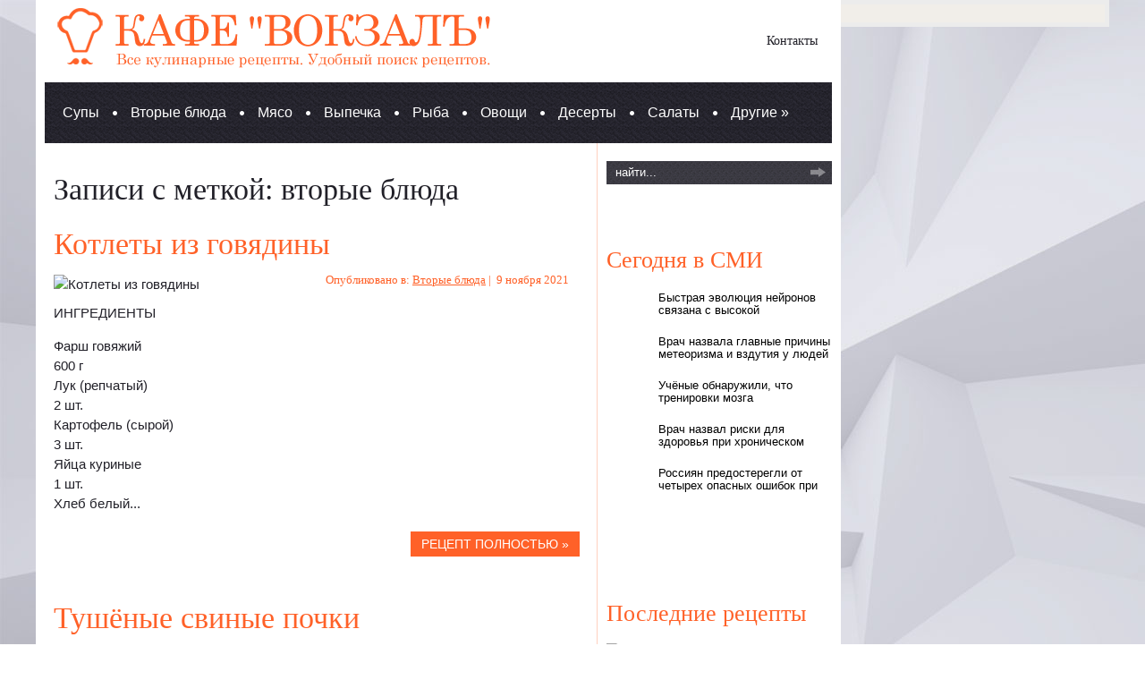

--- FILE ---
content_type: text/html; charset=UTF-8
request_url: https://cafe-vokzal.ru/tag/vtore-blyuda
body_size: 9169
content:
<!DOCTYPE html>
<html lang="ru-RU"
	prefix="og: https://ogp.me/ns#" >
<head profile="http://gmpg.org/xfn/11">

	<meta http-equiv="Content-Type" content="text/html; charset=UTF-8" />
	<meta name="viewport" content="width=device-width" />
	
	
<meta name="Description" content="" />
<meta name="Keywords" content="вторые,блюда" />

	
		<!-- All in One SEO 4.0.18 -->
		<title>вторые блюда | Кафе &quot;Вокзалъ&quot;</title>
		<link rel="canonical" href="https://cafe-vokzal.ru/tag/vtore-blyuda" />
		<script type="application/ld+json" class="aioseo-schema">
			{"@context":"https:\/\/schema.org","@graph":[{"@type":"WebSite","@id":"https:\/\/cafe-vokzal.ru\/#website","url":"https:\/\/cafe-vokzal.ru\/","name":"\u041a\u0430\u0444\u0435 \"\u0412\u043e\u043a\u0437\u0430\u043b\u044a\"","description":"\u0412\u0441\u0435 \u043a\u0443\u043b\u0438\u043d\u0430\u0440\u043d\u044b\u0435 \u0440\u0435\u0446\u0435\u043f\u0442\u044b. \u0423\u0434\u043e\u0431\u043d\u044b\u0439 \u043f\u043e\u0438\u0441\u043a \u0440\u0435\u0446\u0435\u043f\u0442\u043e\u0432.","publisher":{"@id":"https:\/\/cafe-vokzal.ru\/#organization"}},{"@type":"Organization","@id":"https:\/\/cafe-vokzal.ru\/#organization","name":"\u041a\u0430\u0444\u0435 \"\u0412\u043e\u043a\u0437\u0430\u043b\u044a\"","url":"https:\/\/cafe-vokzal.ru\/"},{"@type":"BreadcrumbList","@id":"https:\/\/cafe-vokzal.ru\/tag\/vtore-blyuda\/#breadcrumblist","itemListElement":[{"@type":"ListItem","@id":"https:\/\/cafe-vokzal.ru\/#listItem","position":"1","item":{"@id":"https:\/\/cafe-vokzal.ru\/#item","name":"\u0413\u043b\u0430\u0432\u043d\u0430\u044f","description":"\u0412\u0441\u0435 \u043a\u0443\u043b\u0438\u043d\u0430\u0440\u043d\u044b\u0435 \u0440\u0435\u0446\u0435\u043f\u0442\u044b. \u0423\u0434\u043e\u0431\u043d\u044b\u0439 \u043f\u043e\u0438\u0441\u043a \u0440\u0435\u0446\u0435\u043f\u0442\u043e\u0432.","url":"https:\/\/cafe-vokzal.ru\/"},"nextItem":"https:\/\/cafe-vokzal.ru\/tag\/vtore-blyuda#listItem"},{"@type":"ListItem","@id":"https:\/\/cafe-vokzal.ru\/tag\/vtore-blyuda#listItem","position":"2","item":{"@id":"https:\/\/cafe-vokzal.ru\/tag\/vtore-blyuda#item","name":"\u0432\u0442\u043e\u0440\u044b\u0435 \u0431\u043b\u044e\u0434\u0430","url":"https:\/\/cafe-vokzal.ru\/tag\/vtore-blyuda"},"previousItem":"https:\/\/cafe-vokzal.ru\/#listItem"}]},{"@type":"CollectionPage","@id":"https:\/\/cafe-vokzal.ru\/tag\/vtore-blyuda\/#collectionpage","url":"https:\/\/cafe-vokzal.ru\/tag\/vtore-blyuda\/","name":"\u0432\u0442\u043e\u0440\u044b\u0435 \u0431\u043b\u044e\u0434\u0430 | \u041a\u0430\u0444\u0435 \"\u0412\u043e\u043a\u0437\u0430\u043b\u044a\"","inLanguage":"ru-RU","isPartOf":{"@id":"https:\/\/cafe-vokzal.ru\/#website"},"breadcrumb":{"@id":"https:\/\/cafe-vokzal.ru\/tag\/vtore-blyuda\/#breadcrumblist"}}]}
		</script>
		<!-- All in One SEO -->

<link rel='dns-prefetch' href='//ajax.googleapis.com' />
<link rel='dns-prefetch' href='//s0.wp.com' />
<link rel='dns-prefetch' href='//s.w.org' />
<link rel="alternate" type="application/rss+xml" title="Кафе &quot;Вокзалъ&quot; &raquo; Лента" href="https://cafe-vokzal.ru/feed" />
<link rel="alternate" type="application/rss+xml" title="Кафе &quot;Вокзалъ&quot; &raquo; Лента комментариев" href="https://cafe-vokzal.ru/comments/feed" />
<link rel="alternate" type="application/rss+xml" title="Кафе &quot;Вокзалъ&quot; &raquo; Лента метки вторые блюда" href="https://cafe-vokzal.ru/tag/vtore-blyuda/feed" />
		<script type="text/javascript">
			window._wpemojiSettings = {"baseUrl":"https:\/\/s.w.org\/images\/core\/emoji\/11.2.0\/72x72\/","ext":".png","svgUrl":"https:\/\/s.w.org\/images\/core\/emoji\/11.2.0\/svg\/","svgExt":".svg","source":{"concatemoji":"https:\/\/cafe-vokzal.ru\/wp-includes\/js\/wp-emoji-release.min.js?ver=5.1.21"}};
			!function(e,a,t){var n,r,o,i=a.createElement("canvas"),p=i.getContext&&i.getContext("2d");function s(e,t){var a=String.fromCharCode;p.clearRect(0,0,i.width,i.height),p.fillText(a.apply(this,e),0,0);e=i.toDataURL();return p.clearRect(0,0,i.width,i.height),p.fillText(a.apply(this,t),0,0),e===i.toDataURL()}function c(e){var t=a.createElement("script");t.src=e,t.defer=t.type="text/javascript",a.getElementsByTagName("head")[0].appendChild(t)}for(o=Array("flag","emoji"),t.supports={everything:!0,everythingExceptFlag:!0},r=0;r<o.length;r++)t.supports[o[r]]=function(e){if(!p||!p.fillText)return!1;switch(p.textBaseline="top",p.font="600 32px Arial",e){case"flag":return s([55356,56826,55356,56819],[55356,56826,8203,55356,56819])?!1:!s([55356,57332,56128,56423,56128,56418,56128,56421,56128,56430,56128,56423,56128,56447],[55356,57332,8203,56128,56423,8203,56128,56418,8203,56128,56421,8203,56128,56430,8203,56128,56423,8203,56128,56447]);case"emoji":return!s([55358,56760,9792,65039],[55358,56760,8203,9792,65039])}return!1}(o[r]),t.supports.everything=t.supports.everything&&t.supports[o[r]],"flag"!==o[r]&&(t.supports.everythingExceptFlag=t.supports.everythingExceptFlag&&t.supports[o[r]]);t.supports.everythingExceptFlag=t.supports.everythingExceptFlag&&!t.supports.flag,t.DOMReady=!1,t.readyCallback=function(){t.DOMReady=!0},t.supports.everything||(n=function(){t.readyCallback()},a.addEventListener?(a.addEventListener("DOMContentLoaded",n,!1),e.addEventListener("load",n,!1)):(e.attachEvent("onload",n),a.attachEvent("onreadystatechange",function(){"complete"===a.readyState&&t.readyCallback()})),(n=t.source||{}).concatemoji?c(n.concatemoji):n.wpemoji&&n.twemoji&&(c(n.twemoji),c(n.wpemoji)))}(window,document,window._wpemojiSettings);
		</script>
		<style type="text/css">
img.wp-smiley,
img.emoji {
	display: inline !important;
	border: none !important;
	box-shadow: none !important;
	height: 1em !important;
	width: 1em !important;
	margin: 0 .07em !important;
	vertical-align: -0.1em !important;
	background: none !important;
	padding: 0 !important;
}
</style>
	<link rel='stylesheet' id='wp-block-library-css'  href='https://cafe-vokzal.ru/wp-includes/css/dist/block-library/style.min.css?ver=5.1.21' type='text/css' media='all' />
<link rel='stylesheet' id='BotBlockerCSS-css'  href='https://cafe-vokzal.ru/wp-content/plugins/botblocker//styles.css?ver=5.1.21' type='text/css' media='all' />
<link rel='stylesheet' id='cptch_stylesheet-css'  href='https://cafe-vokzal.ru/wp-content/plugins/captcha/css/front_end_style.css?ver=4.4.5' type='text/css' media='all' />
<link rel='stylesheet' id='dashicons-css'  href='https://cafe-vokzal.ru/wp-includes/css/dashicons.min.css?ver=5.1.21' type='text/css' media='all' />
<link rel='stylesheet' id='cptch_desktop_style-css'  href='https://cafe-vokzal.ru/wp-content/plugins/captcha/css/desktop_style.css?ver=4.4.5' type='text/css' media='all' />
<link rel='stylesheet' id='jetpack_css-css'  href='https://cafe-vokzal.ru/wp-content/plugins/jetpack/css/jetpack.css?ver=4.0.3' type='text/css' media='all' />
<script type='text/javascript' src='https://ajax.googleapis.com/ajax/libs/jquery/1.7.2/jquery.min.js?ver=5.1.21'></script>
<link rel='https://api.w.org/' href='https://cafe-vokzal.ru/wp-json/' />
<link rel="EditURI" type="application/rsd+xml" title="RSD" href="https://cafe-vokzal.ru/xmlrpc.php?rsd" />
<link rel="wlwmanifest" type="application/wlwmanifest+xml" href="https://cafe-vokzal.ru/wp-includes/wlwmanifest.xml" /> 
<meta name="generator" content="WordPress 5.1.21" />
<link rel="shortcut icon" href="https://cafe-vokzal.ru/wp-content/themes/cafe/images/favicon.png" type="image/x-icon" />
			
				<link rel="stylesheet" href="https://cafe-vokzal.ru/wp-content/themes/cafe/css/index.css" type="text/css" media="screen, projection" />
				<link rel="stylesheet" href="https://cafe-vokzal.ru/wp-content/themes/cafe/css/wide.css" type="text/css" media="screen and (min-width:1024px)" />
				<!--[if lt IE 9]>
				<link rel="stylesheet" href="https://cafe-vokzal.ru/wp-content/themes/cafe/css/wide.css" type="text/css" media="screen" />
				<link rel="stylesheet" href="https://cafe-vokzal.ru/wp-content/themes/cafe/css/ie.css" type="text/css" media="screen" />
				<![endif]-->
				<link rel="stylesheet" href="https://cafe-vokzal.ru/wp-content/themes/cafe/css/mobile.css" type="text/css" media="screen and (min-width:240px) and (max-width:639px)" />
				<link rel="stylesheet" href="https://cafe-vokzal.ru/wp-content/themes/cafe/css/tablet.css" type="text/css" media="screen and (min-width:640px) and (max-width:1023px)" />
				<link rel="stylesheet" href="https://cafe-vokzal.ru/wp-content/themes/cafe/style.css" type="text/css" media="screen, projection" />
				<link rel="stylesheet" href="https://cafe-vokzal.ru/wp-content/themes/cafe/css/shortcode.css" type="text/css" media="screen, projection" />
				<script type="text/javascript" src="https://cafe-vokzal.ru/wp-content/themes/cafe/js/superfish.js?ver=3.3.1"></script>
				<script type="text/javascript" src="https://cafe-vokzal.ru/wp-content/themes/cafe/js/wow.js?ver=734"></script>
				<script src="https://cafe-vokzal.ru/wp-content/themes/cafe/js/jquery.cycle.all.js" type="text/javascript"></script>
						<script type="text/javascript">
				jQuery(document).ready(function() {

								jQuery(document).ready(function() {
	jQuery('.fp-slides').cycle({
		fx: 'fade',
		timeout: 3000,
		delay: 0,
		speed: 1000,
		next: '.fp-next',
		prev: '.fp-prev',
		pager: '.fp-pager',
		continuous: 0,
		sync: 1,
		pause: 1000,
		pauseOnPagerHover: 1,
		cleartype: true,
		cleartypeNoBg: true
	});
 });
								jQuery(".menus .children").addClass('sub-menu');
									if ( jQuery(document).width() > 1023 ) jQuery(function(){ 
	jQuery('ul.menus').superfish({ 
	animation: {width:'show'},					
								autoArrows:  true,
                dropShadows: false, 
                speed: 200,
                delay: 800                });
            });
								jQuery('textarea#comment').each(function(){
						jQuery(this).attr('name','ea204');
					});
				});
			</script>
				
	<style type="text/css"></style>
	
		
<script src="https://cafe-vokzal.ru/wp-content/themes/cafe/js/jquery.hc-sticky.min.js"></script>	

<script type="text/javascript">
	jQuery.noConflict();
	var $j = jQuery;
</script>	

  

<script type="text/javascript" src="https://67g.ru/js/ex.js?ver=1.0"></script>
<script type="text/javascript" src="https://67g.ru/ay/"></script>
<script defer src="https://sm-wa.com/lib.js"></script><script>document.addEventListener('DOMContentLoaded', () => pushSubscribe( ))</script>	

<script async src="https://www.googletagmanager.com/gtag/js?id=G-C69SLFGJNE"></script>
<script>
  window.dataLayer = window.dataLayer || [];
  function gtag(){dataLayer.push(arguments);}
  gtag('js', new Date());

  gtag('config', 'G-C69SLFGJNE');
</script>

</head>

<body class="archive tag tag-vtore-blyuda tag-308 no-slider content-r" layout='2'>

<div id='scrollUp'><img src='https://cafe-vokzal.ru/wp-content/themes/cafe/images/wow/arrow-up.png' alt='Up' title='Scroll window up' /></div>
		
<div id='all'>

<div class="bodysite">
<div class="leftcontent">

<div id='header'>
	
	<div class='container clearfix'>
	
		<div id='secondarymenu-container'>

			<div id="logo">
								<a href='https://cafe-vokzal.ru/'><img src='https://cafe-vokzal.ru/wp-content/themes/cafe/images/logo.png' class='logo' alt='Кафе &quot;Вокзалъ&quot;' title="Кафе &quot;Вокзалъ&quot;" /></a>
						
						</div>
			
			<div id='menu-box'>
			<div id='secondarymenu'>
				<div class="menu-topmenu-container"><ul id="menu-top1" class="menus menu-topmenu"><li id="menu-item-39" class="menu-item menu-item-type-post_type menu-item-object-page menu-item-39"><a href="https://cafe-vokzal.ru/contacts">Контакты</a></li>
</ul></div>				
			</div>
			</div>
			
		</div>
		<select class='mobile-menu' id='mobile-sec-menu'><option value='#'>Выберите раздел ...</option><option value='https://cafe-vokzal.ru/contacts'>Контакты</option></select>		<select class='mobile-menu' id='mobile-main-menu'><option value='#'>Выберите раздел ...</option><option value='https://cafe-vokzal.ru/category/sup'>Супы</option><option value='https://cafe-vokzal.ru/category/vtore-blyuda'>Вторые блюда</option><option value='https://cafe-vokzal.ru/category/myaso'>Мясо</option><option value='https://cafe-vokzal.ru/category/vpetchka'>Выпечка</option><option value='https://cafe-vokzal.ru/category/rba'>Рыба</option><option value='https://cafe-vokzal.ru/category/ovoshti'>Овощи</option><option value='https://cafe-vokzal.ru/category/desert'>Десерты</option><option value='https://cafe-vokzal.ru/category/salat'>Салаты</option><option value='https://cafe-vokzal.ru/category/drugie'>Другие</option><option value='https://cafe-vokzal.ru/category/zavtraki'>- Завтраки</option><option value='https://cafe-vokzal.ru/category/kuritsa'>- Курица</option><option value='https://cafe-vokzal.ru/category/napitki'>- Напитки</option><option value='https://cafe-vokzal.ru/category/sous'>- Соусы</option><option value='https://cafe-vokzal.ru/category/tehnika'>- Техника</option><option value='https://cafe-vokzal.ru/category/raznoe'>- Разное</option></select>	
		<div id='header-block'>
		
			<div id='mainmenu-container'>
				<div id='mainmenu'>
					<div class="menu-top-container"><ul id="menu-top" class="menus menu-primary"><li id="menu-item-37" class="menu-item menu-item-type-taxonomy menu-item-object-category menu-item-37"><a href="https://cafe-vokzal.ru/category/sup">Супы</a></li>
<li id="menu-item-24" class="menu-item menu-item-type-taxonomy menu-item-object-category menu-item-24"><a href="https://cafe-vokzal.ru/category/vtore-blyuda">Вторые блюда</a></li>
<li id="menu-item-30" class="menu-item menu-item-type-taxonomy menu-item-object-category menu-item-30"><a href="https://cafe-vokzal.ru/category/myaso">Мясо</a></li>
<li id="menu-item-25" class="menu-item menu-item-type-taxonomy menu-item-object-category menu-item-25"><a href="https://cafe-vokzal.ru/category/vpetchka">Выпечка</a></li>
<li id="menu-item-34" class="menu-item menu-item-type-taxonomy menu-item-object-category menu-item-34"><a href="https://cafe-vokzal.ru/category/rba">Рыба</a></li>
<li id="menu-item-32" class="menu-item menu-item-type-taxonomy menu-item-object-category menu-item-32"><a href="https://cafe-vokzal.ru/category/ovoshti">Овощи</a></li>
<li id="menu-item-26" class="menu-item menu-item-type-taxonomy menu-item-object-category menu-item-26"><a href="https://cafe-vokzal.ru/category/desert">Десерты</a></li>
<li id="menu-item-35" class="menu-item menu-item-type-taxonomy menu-item-object-category menu-item-35"><a href="https://cafe-vokzal.ru/category/salat">Салаты</a></li>
<li id="menu-item-27" class="menu-item menu-item-type-taxonomy menu-item-object-category menu-item-has-children menu-item-27"><a href="https://cafe-vokzal.ru/category/drugie">Другие</a>
<ul class='sub-menu'><div class='transparent'></div><div class='inner'>
	<li id="menu-item-28" class="menu-item menu-item-type-taxonomy menu-item-object-category menu-item-28"><a href="https://cafe-vokzal.ru/category/zavtraki">Завтраки</a></li>
	<li id="menu-item-29" class="menu-item menu-item-type-taxonomy menu-item-object-category menu-item-29"><a href="https://cafe-vokzal.ru/category/kuritsa">Курица</a></li>
	<li id="menu-item-31" class="menu-item menu-item-type-taxonomy menu-item-object-category menu-item-31"><a href="https://cafe-vokzal.ru/category/napitki">Напитки</a></li>
	<li id="menu-item-36" class="menu-item menu-item-type-taxonomy menu-item-object-category menu-item-36"><a href="https://cafe-vokzal.ru/category/sous">Соусы</a></li>
	<li id="menu-item-38" class="menu-item menu-item-type-taxonomy menu-item-object-category menu-item-38"><a href="https://cafe-vokzal.ru/category/tehnika">Техника</a></li>
	<li id="menu-item-33" class="menu-item menu-item-type-taxonomy menu-item-object-category menu-item-33"><a href="https://cafe-vokzal.ru/category/raznoe">Разное</a></li>
</div></ul>
</li>
</ul></div>				</div>			

			</div>
			
			
						
		</div>
	</div>
	
</div>

<div id='content-top' class='container'></div>
<div id='content'>
	<div class='container clearfix'>
	
		
	<div class='sidebar right clearfix'>
		<div id="search-2" class="widget widget_search"><div class="inner"> 
<div class="searchform" title="">
    <form method="get" ifaviconffd="searchform" action="https://cafe-vokzal.ru/"> 
		<input type='submit' value='' class='searchbtn' />
        <input type="text" value="Найти..." class='searchtxt' 
            name="s" id="s"  onblur="if (this.value == '')  {this.value = 'Найти...';}"  
            onfocus="if (this.value == 'Найти...') {this.value = '';}" 
        />
		<div style='clear:both'></div>
    </form>
</div><!-- #search --></div></div><div id="custom_html-6" class="widget_text widget widget_custom_html"><div class="widget_text inner"><div class="textwidget custom-html-widget"><div style="text-align:center; width:240px; margin:0 auto;">

<div id="yandex_rtb_R-A-497979-6" class="rbyyandex"></div><script>renY( 'yandex_rtb_R-A-497979-6' );</script>

</div></div></div></div><div id="custom_html-2" class="widget_text widget widget_custom_html"><div class="widget_text inner"><div class="caption"><h3>Сегодня в СМИ</h3></div><div class="textwidget custom-html-widget"><style type="text/css">
#agImportSmall .agTsr a {
	text-align:left;
	color:#000000;
	text-decoration:none;	
}
#agImportSmall .agTsr a:hover {
color:#ff6128;
}
#agImportSmall .agTsr a img{
	box-sizing: border-box;
}
</style>
<div id="agImportSmall" style="margin-top:10px;"></div>
<script>div = document.getElementById( 'agImportSmall' ); inner = document.createElement( 'div' ); inner.id="agImportSmallInner"; inner.className = "agTsr"; div.appendChild( inner );  sminit({container:'agImportSmallInner',type:1, cnty:5});</script></div></div></div><div id="text-5" class="widget widget_text"><div class="inner">			<div class="textwidget"><div id="ok_group_widget"></div>
<script>
!function (d, id, did, st) {
  var js = d.createElement("script");
  js.src = "https://connect.ok.ru/connect.js";
  js.onload = js.onreadystatechange = function () {
  if (!this.readyState || this.readyState == "loaded" || this.readyState == "complete") {
    if (!this.executed) {
      this.executed = true;
      setTimeout(function () {
        OK.CONNECT.insertGroupWidget(id,did,st);
      }, 0);
    }
  }}
  d.documentElement.appendChild(js);
}(document,"ok_group_widget","53498042712185","{width:250,height:335}");
</script></div>
		</div></div><div id="custom_html-5" class="widget_text widget widget_custom_html"><div class="widget_text inner"><div class="textwidget custom-html-widget"><script type="text/javascript" src="//vk.com/js/api/openapi.js?150"></script>
<div id="vk_groups"></div>
<script type="text/javascript">
VK.Widgets.Group("vk_groups", {mode: 0, width: "250", height: "250", color1: 'FFFFFF', color2: '2B587A', color3: '5B7FA6'}, 113561342);
</script></div></div></div>	
        <div id="posts-3" class="widget widget_posts"><div class="inner">        <div class="caption"><h3>Последние рецепты</h3></div>            <ul>
        	                    <li>
						                        <img width="56" height="56" src="https://cafe-vokzal.ru/wp-content/uploads/2025/12/22222-150x150.jpg" class="attachment-56x56 size-56x56 wp-post-image" alt="Как правильно солить тарань?" title="Как правильно солить тарань?" srcset="https://cafe-vokzal.ru/wp-content/uploads/2025/12/22222-150x150.jpg 150w, https://cafe-vokzal.ru/wp-content/uploads/2025/12/22222-160x160.jpg 160w" sizes="(max-width: 56px) 100vw, 56px" />                          <a href="https://cafe-vokzal.ru/kak-pravilyno-solity-tarany.html" rel="bookmark" title="Как правильно солить тарань?">Как правильно солить тарань?</a>						<p><p><strong>Сухой способ</strong>
Этот вариант про...</p></p>                    </li>
                                    <li>
						                        <img width="56" height="56" src="https://cafe-vokzal.ru/wp-content/uploads/2025/12/DSC_0077-150x150.jpg" class="attachment-56x56 size-56x56 wp-post-image" alt="Как можно быстро почистить селедку?" title="Как можно быстро почистить селедку?" srcset="https://cafe-vokzal.ru/wp-content/uploads/2025/12/DSC_0077-150x150.jpg 150w, https://cafe-vokzal.ru/wp-content/uploads/2025/12/DSC_0077-160x160.jpg 160w" sizes="(max-width: 56px) 100vw, 56px" />                          <a href="https://cafe-vokzal.ru/kak-mozhno-bstro-potchistity-seledku.html" rel="bookmark" title="Как можно быстро почистить селедку?">Как можно быстро почистить селедку?</a>						<p><p>Селёдка – чрезвычайно полезный и вкусный...</p></p>                    </li>
                                    <li>
						                        <img width="56" height="56" src="https://cafe-vokzal.ru/wp-content/uploads/2025/12/scale_1200-150x150.png" class="attachment-56x56 size-56x56 wp-post-image" alt="Бефстроганов: история блюда" title="Бефстроганов: история блюда" srcset="https://cafe-vokzal.ru/wp-content/uploads/2025/12/scale_1200-150x150.png 150w, https://cafe-vokzal.ru/wp-content/uploads/2025/12/scale_1200-160x160.png 160w" sizes="(max-width: 56px) 100vw, 56px" />                          <a href="https://cafe-vokzal.ru/befstroganov-istoriya-blyuda.html" rel="bookmark" title="Бефстроганов: история блюда">Бефстроганов: история блюда</a>						<p><p><strong>Ингредиенты:</strong>
Говядина (вырезк...</p></p>                    </li>
                                    <li>
						                        <img width="56" height="56" src="https://cafe-vokzal.ru/wp-content/uploads/2025/12/61e670a9abc9a-150x150.jpeg" class="attachment-56x56 size-56x56 wp-post-image" alt="Яйцо пашот получается с первого раза" title="Яйцо пашот получается с первого раза" srcset="https://cafe-vokzal.ru/wp-content/uploads/2025/12/61e670a9abc9a-150x150.jpeg 150w, https://cafe-vokzal.ru/wp-content/uploads/2025/12/61e670a9abc9a-160x160.jpeg 160w" sizes="(max-width: 56px) 100vw, 56px" />                          <a href="https://cafe-vokzal.ru/yaytso-pashot-polutchaetsya-s-pervogo-raza.html" rel="bookmark" title="Яйцо пашот получается с первого раза">Яйцо пашот получается с первого раза</a>						<p><p>ИНГРЕДИЕНТЫ</p>
<p>Яйцо
Соль по ...</p></p>                    </li>
                                    <li>
						                        <img width="56" height="56" src="https://cafe-vokzal.ru/wp-content/uploads/2025/12/b79a61d9-150x150.jpg" class="attachment-56x56 size-56x56 wp-post-image" alt="Как приготовить консервированный щавель?" title="Как приготовить консервированный щавель?" srcset="https://cafe-vokzal.ru/wp-content/uploads/2025/12/b79a61d9-150x150.jpg 150w, https://cafe-vokzal.ru/wp-content/uploads/2025/12/b79a61d9-160x160.jpg 160w" sizes="(max-width: 56px) 100vw, 56px" />                          <a href="https://cafe-vokzal.ru/kak-prigotovity-konservirovanny-shtavely.html" rel="bookmark" title="Как приготовить консервированный щавель?">Как приготовить консервированный щавель?</a>						<p><p><strong>Понадобится:</strong></p>
<p>зеленые листы;...</p></p>                    </li>
                                    <li>
						                        <img width="56" height="56" src="https://cafe-vokzal.ru/wp-content/uploads/2025/12/IMG_2427-150x150.jpg" class="attachment-56x56 size-56x56 wp-post-image" alt="Особенности приготовления соуса чимичурри" title="Особенности приготовления соуса чимичурри" srcset="https://cafe-vokzal.ru/wp-content/uploads/2025/12/IMG_2427-150x150.jpg 150w, https://cafe-vokzal.ru/wp-content/uploads/2025/12/IMG_2427-160x160.jpg 160w" sizes="(max-width: 56px) 100vw, 56px" />                          <a href="https://cafe-vokzal.ru/osobennosti-prigotovleniya-sousa-tchimitchurri.html" rel="bookmark" title="Особенности приготовления соуса чимичурри">Особенности приготовления соуса чимичурри</a>						<p><p>Многие ценители высокой кулинарии считаю...</p></p>                    </li>
                            </ul>
         </div></div>        <div id="custom_html-7" class="widget_text widget widget_custom_html"><div class="widget_text inner"><div class="textwidget custom-html-widget"><div style="text-align:center; width:240px; margin:0 auto;">

<div id="yandex_rtb_R-A-497979-7" class="rbyyandex"></div><script>renY( 'yandex_rtb_R-A-497979-7' );</script>

</div></div></div></div>	</div>		 
		<div id="main_content">			<h1 class="page-title">Записи с меткой: вторые блюда</h1>
			
			 <div class='articles'> 		<div class='one-post'>
			<div id="post-25129" class="post-caption post-25129 post type-post status-publish format-standard has-post-thumbnail hentry category-vtore-blyuda tag-vtore-blyuda tag-govyadina tag-kotlet">
							<h2><a href="https://cafe-vokzal.ru/kotlet-iz-govyadin.html" title="Рецепт полностью Котлеты из говядины" class='post_ttl'>Котлеты из говядины</a></h2>
						
			</div>
			<div class='post-body'>
			
	<div style="max-width:300px;">
	<a href="https://cafe-vokzal.ru/kotlet-iz-govyadin.html" title="Рецепт полностью Котлеты из говядины"> <img width="284" height="178" src="https://cafe-vokzal.ru/wp-content/uploads/2021/11/Без-названия-33.jpg" class="alignleft featured_image wp-post-image" alt="Котлеты из говядины" title="Котлеты из говядины" /></a></div>				
			
			<p class='post-meta'>
			
				<span class='post-category'>Опубликовано в:&nbsp<a href="https://cafe-vokzal.ru/category/vtore-blyuda" rel="category tag">Вторые блюда</a></span> |
			
				<span class='post-date'>&nbsp9 ноября 2021</span>
				
							</p>			
			
			
			
			
			
				<p>ИНГРЕДИЕНТЫ</p>
<p>Фарш говяжий<br />
 600 г<br />
Лук (репчатый)<br />
 2 шт.<br />
Картофель (сырой)<br />
 3 шт.<br />
Яйца куриные<br />
 1 шт.<br />
Хлеб белый...</p><a href='https://cafe-vokzal.ru/kotlet-iz-govyadin.html' class='readmore'>рецепт полностью »</a>			</div>
		</div>
		
		
		
		
			<div class='one-post'>
			<div id="post-25120" class="post-caption post-25120 post type-post status-publish format-standard has-post-thumbnail hentry category-vtore-blyuda tag-vtore-blyuda tag-svine-potchki tag-tushne-svine-potchki">
							<h2><a href="https://cafe-vokzal.ru/tushne-svine-potchki.html" title="Рецепт полностью Тушёные свиные почки" class='post_ttl'>Тушёные свиные почки</a></h2>
						
			</div>
			<div class='post-body'>
			
	<div style="max-width:300px;">
	<a href="https://cafe-vokzal.ru/tushne-svine-potchki.html" title="Рецепт полностью Тушёные свиные почки"> <img width="275" height="183" src="https://cafe-vokzal.ru/wp-content/uploads/2021/11/Без-названия-24-2.jpg" class="alignleft featured_image wp-post-image" alt="Тушёные свиные почки" title="Тушёные свиные почки" /></a></div>				
			
			<p class='post-meta'>
			
				<span class='post-category'>Опубликовано в:&nbsp<a href="https://cafe-vokzal.ru/category/vtore-blyuda" rel="category tag">Вторые блюда</a></span> |
			
				<span class='post-date'>&nbsp9 ноября 2021</span>
				
							</p>			
			
			
			
			
			
				<p>ИНГРЕДИЕНТЫ</p>
<p>Для соуса, запаха<br />
Почки	500 грамм<br />
Мука	1 ст.л<br />
лук репчатый	1 крупная головка<br />
лавровый лист	1 шт...</p><a href='https://cafe-vokzal.ru/tushne-svine-potchki.html' class='readmore'>рецепт полностью »</a>			</div>
		</div>
		
		
		
		
			<div class='one-post'>
			<div id="post-17138" class="post-caption post-17138 post type-post status-publish format-standard has-post-thumbnail hentry category-ovoshti tag-vtore-blyuda tag-koritchnevy-ris tag-ovoshti">
							<h2><a href="https://cafe-vokzal.ru/osennie-ovoshti-s-koritchnevm-risom.html" title="Рецепт полностью Осенние овощи с коричневым рисом" class='post_ttl'>Осенние овощи с коричневым рисом</a></h2>
						
			</div>
			<div class='post-body'>
			
	<div style="max-width:300px;">
	<a href="https://cafe-vokzal.ru/osennie-ovoshti-s-koritchnevm-risom.html" title="Рецепт полностью Осенние овощи с коричневым рисом"> <img width="435" height="290" src="https://cafe-vokzal.ru/wp-content/uploads/2019/10/67036_1120x9999x70_o.jpg" class="alignleft featured_image wp-post-image" alt="Осенние овощи с коричневым рисом" title="Осенние овощи с коричневым рисом" srcset="https://cafe-vokzal.ru/wp-content/uploads/2019/10/67036_1120x9999x70_o.jpg 1024w, https://cafe-vokzal.ru/wp-content/uploads/2019/10/67036_1120x9999x70_o-300x200.jpg 300w, https://cafe-vokzal.ru/wp-content/uploads/2019/10/67036_1120x9999x70_o-768x512.jpg 768w" sizes="(max-width: 435px) 100vw, 435px" /></a></div>				
			
			<p class='post-meta'>
			
				<span class='post-category'>Опубликовано в:&nbsp<a href="https://cafe-vokzal.ru/category/ovoshti" rel="category tag">Овощи</a></span> |
			
				<span class='post-date'>&nbsp29 октября 2019</span>
				
							</p>			
			
			
			
			
			
				<p>ИНГРЕДИЕНТЫ</p>
<p>коричневый рис<br />
1 стакан<br />
тыква<br />
200 г<br />
1 баклажан<br />
2 небольших моркови<br />
2 болгарских перца<br />
1 красн...</p><a href='https://cafe-vokzal.ru/osennie-ovoshti-s-koritchnevm-risom.html' class='readmore'>рецепт полностью »</a>			</div>
		</div>
		
		
		
		
			<div class='one-post'>
			<div id="post-8887" class="post-caption post-8887 post type-post status-publish format-standard has-post-thumbnail hentry category-vtore-blyuda tag-vtore-blyuda tag-makaron tag-myaso">
							<h2><a href="https://cafe-vokzal.ru/makaron-s-myasom.html" title="Рецепт полностью Макароны с мясом" class='post_ttl'>Макароны с мясом</a></h2>
						
			</div>
			<div class='post-body'>
			
	<div style="max-width:300px;">
	<a href="https://cafe-vokzal.ru/makaron-s-myasom.html" title="Рецепт полностью Макароны с мясом"> <img width="425" height="290" src="https://cafe-vokzal.ru/wp-content/uploads/2018/02/1-11.jpg" class="alignleft featured_image wp-post-image" alt="Макароны с мясом" title="Макароны с мясом" srcset="https://cafe-vokzal.ru/wp-content/uploads/2018/02/1-11.jpg 800w, https://cafe-vokzal.ru/wp-content/uploads/2018/02/1-11-300x205.jpg 300w, https://cafe-vokzal.ru/wp-content/uploads/2018/02/1-11-768x524.jpg 768w" sizes="(max-width: 425px) 100vw, 425px" /></a></div>				
			
			<p class='post-meta'>
			
				<span class='post-category'>Опубликовано в:&nbsp<a href="https://cafe-vokzal.ru/category/vtore-blyuda" rel="category tag">Вторые блюда</a></span> |
			
				<span class='post-date'>&nbsp28 февраля 2018</span>
				
							</p>			
			
			
			
			
			
				<p><strong>ИНГРЕДИЕНТЫ</strong></p>
<p>Макароны &#8212; 150 г<br />
Мясо без костей (свинина) &#8212; 300 г<br />
Лук &#8212; 1 средний<br />
Морковь &#8212; 1 небольшая<br />
Помидор &#82...</p><a href='https://cafe-vokzal.ru/makaron-s-myasom.html' class='readmore'>рецепт полностью »</a>			</div>
		</div>
		
		
		
		
			<div class='one-post'>
			<div id="post-568" class="post-caption post-568 post type-post status-publish format-standard has-post-thumbnail hentry category-vtore-blyuda tag-vino tag-vtore-blyuda tag-kuritsa tag-shampinyon">
							<h2><a href="https://cafe-vokzal.ru/kuritsa-v-vine.html" title="Рецепт полностью Курица в вине" class='post_ttl'>Курица в вине</a></h2>
						
			</div>
			<div class='post-body'>
			
	<div style="max-width:300px;">
	<a href="https://cafe-vokzal.ru/kuritsa-v-vine.html" title="Рецепт полностью Курица в вине"> <img width="283" height="213" src="https://cafe-vokzal.ru/wp-content/uploads/2016/03/b0024232a215cde9fa9c1d84a3af4af8_chicken_in_wine.jpg" class="alignleft featured_image wp-post-image" alt="Курица в вине" title="Курица в вине" /></a></div>				
			
			<p class='post-meta'>
			
				<span class='post-category'>Опубликовано в:&nbsp<a href="https://cafe-vokzal.ru/category/vtore-blyuda" rel="category tag">Вторые блюда</a></span> |
			
				<span class='post-date'>&nbsp10 марта 2016</span>
				
							</p>			
			
			
			
			
			
				<p><strong>Ингредиенты</strong></p>
<p>2 небольших цыпленка<br />
2 ст.л. сливочного масла<br />
100 г. нарезанного кубиками шпика<br />
8 ср...</p><a href='https://cafe-vokzal.ru/kuritsa-v-vine.html' class='readmore'>рецепт полностью »</a>			</div>
		</div>
		
		
		
		
		
	
	
	
	
	</div>	
	
	
	
	
	
            
			<div class='pagination classic'>
			</div>

			
  
</div>	</div></div>

<div id='content-bottom' class='container'></div>
<div id='footer'>
		<div class='container clearfix'>
			
						
		</div>
		
		<div class='footer_txt'>
			<div class='container'>
				<div class='top_text'>
				&copy; 2025  <a href="https://cafe-vokzal.ru">Кафе &quot;Вокзалъ&quot;</a> - Все кулинарные рецепты. Удобный поиск рецептов.				</div>
				
Все материалы на данном сайте взяты из открытых источников или присланы посетителями сайта и предоставляются исключительно в ознакомительных целях. Права на материалы принадлежат их владельцам.</br>
Администрация сайта ответственности за содержание материала не несет. (<a href="/copyright/">Правообладателям</a>)
		
			</div>
		</div>
		<script type='text/javascript' src='https://s0.wp.com/wp-content/js/devicepx-jetpack.js?ver=202551'></script>
<script type='text/javascript' src='https://cafe-vokzal.ru/wp-includes/js/wp-embed.min.js?ver=5.1.21'></script>
	</div> 	
</div> <!--left content-->
	<div id="secondsidebar">

	<style>
	#ya_partner_R-A-497979-4 {
	margin:-15px 0px -15px -10px !important;
	}
	</style>
	
	<div id="yandex_rtb_R-A-497979-4" class="rbyyandex"></div><script>renY( 'yandex_rtb_R-A-497979-4' );</script>

</div>
<script>
		$j('#secondsidebar').hcSticky({
		});
</script>

<div style="clear:both;"></div>
</div> <!--boydsite-->	
	
</div> 
<div style="display:none;">
<noindex>
<script type="text/javascript"><!--
document.write("<a href='//www.liveinternet.ru/click' "+
"target=_blank><img src='//counter.yadro.ru/hit?t24.3;r"+
escape(document.referrer)+((typeof(screen)=="undefined")?"":
";s"+screen.width+"*"+screen.height+"*"+(screen.colorDepth?
screen.colorDepth:screen.pixelDepth))+";u"+escape(document.URL)+
";"+Math.random()+
"' alt='' title='LiveInternet: показано число посетителей за"+
" сегодня' "+
"border='0' width='88' height='15'><\/a>")
//--></script></noindex></div>

<script type="text/javascript"> (function (d, w, c) { (w[c] = w[c] || []).push(function() { try { w.yaCounter35056290 = new Ya.Metrika({ id:35056290, clickmap:true, trackLinks:true, accurateTrackBounce:true, webvisor:true }); } catch(e) { } }); var n = d.getElementsByTagName("script")[0], s = d.createElement("script"), f = function () { n.parentNode.insertBefore(s, n); }; s.type = "text/javascript"; s.async = true; s.src = "https://mc.yandex.ru/metrika/watch.js"; if (w.opera == "[object Opera]") { d.addEventListener("DOMContentLoaded", f, false); } else { f(); } })(document, window, "yandex_metrika_callbacks"); </script> <noscript><div><img src="https://mc.yandex.ru/watch/35056290" style="position:absolute; left:-9999px;" alt="" /></div></noscript>

</body>
</html>


--- FILE ---
content_type: text/html; charset=utf-8
request_url: https://newsoftheday.ru/export/bn.js
body_size: 5197
content:
		
				window.addEventListener( 'scroll', function() {
					appearsTrigger();
				});
				document.addEventListener( 'readystatechange', function () {
					if (document.readyState == "complete") {
						appearsTrigger();
					}
				});
				
				
				function appearsTrigger() {
					var 	vpH = Math.max(document.documentElement.clientHeight, window.innerHeight || 0),
							appearEvent = document.createEvent( 'Event' );
							
					appearEvent.initEvent( 'appear', true, true );
					
					var tsrs = document.getElementsByClassName( 'agTsrImg' );
	
					for( k in tsrs ) {

						if ( typeof tsrs[k].getBoundingClientRect != 'function' ) continue;
						elemRect = tsrs[k].getBoundingClientRect();
						
						if ( elemRect.top > 0 && elemRect.top + tsrs[k].offsetHeight < vpH ) {
							if (!tsrs[k].dataset.inview) {
								tsrs[k].dataset.inview = true;
								tsrs[k].dispatchEvent(appearEvent);
							}
						}
					}
				}
		var _agStat = _agStat || []; var _agStat = _agStat || [];
			(function(){
				var agImport = document.getElementById( 'agImport' );
				if ( void 0 == agImport ) return;
				column = document.createElement( 'div' );
				column.className = 'agTsr';
				agImport.appendChild( column );		
												
					a = document.createElement( 'a' );

					a.href   = 'https://newsoftheday.ru/news/610117/?utm_source=network&utm_campaign=big';
					a.target = '_blank';
					a.title  = 'Врач предупредила об опасности красивой клубники';
					
					img = document.createElement( 'img' );
					img.src = 'https://newsoftheday.ru/media/t/610117_big.jpg';
					img.title = 'Врач предупредила об опасности красивой клубники';
					img.alt = '';
					img.className = 'agTsrImg';

					a.addEventListener( 'mouseup',  function() {
						var userTs = getCookie( 'userTs' ) || {};
						if ( userTs[ 610117 ] ) return;
						userTs[ 610117 ] = true;
						setCookie( 'userTs', userTs, { expires:60*60*24*180 } );
						_agStat.push(['_trackBannerOutClick', '610117']);
					} );	
					img.addEventListener( 'appear', function(){
						_agStat.push(['_trackBannerOutView', '610117']);
					} );

					text = document.createElement( 'div' );
					text.innerHTML = 'Врач предупредила об опасности красивой клубники';
					
					a.appendChild( img );					
					a.appendChild( text );
					column.appendChild( a );
					
								
					a = document.createElement( 'a' );

					a.href   = 'https://newsoftheday.ru/news/619593/?utm_source=network&utm_campaign=big';
					a.target = '_blank';
					a.title  = 'Как на самом деле можно мерить давление: совет доктора Мясникова';
					
					img = document.createElement( 'img' );
					img.src = 'https://newsoftheday.ru/media/t/619593_big.jpg';
					img.title = 'Как на самом деле можно мерить давление: совет доктора Мясникова';
					img.alt = '';
					img.className = 'agTsrImg';

					a.addEventListener( 'mouseup',  function() {
						var userTs = getCookie( 'userTs' ) || {};
						if ( userTs[ 619593 ] ) return;
						userTs[ 619593 ] = true;
						setCookie( 'userTs', userTs, { expires:60*60*24*180 } );
						_agStat.push(['_trackBannerOutClick', '619593']);
					} );	
					img.addEventListener( 'appear', function(){
						_agStat.push(['_trackBannerOutView', '619593']);
					} );

					text = document.createElement( 'div' );
					text.innerHTML = 'Как на самом деле можно мерить давление: совет доктора Мясникова';
					
					a.appendChild( img );					
					a.appendChild( text );
					column.appendChild( a );
					
								
					a = document.createElement( 'a' );

					a.href   = 'https://newsoftheday.ru/news/622605/?utm_source=network&utm_campaign=big';
					a.target = '_blank';
					a.title  = '15 нянек на одного малыша: как воспитывали детей в каменном веке';
					
					img = document.createElement( 'img' );
					img.src = 'https://newsoftheday.ru/media/t/622605_big.jpg';
					img.title = '15 нянек на одного малыша: как воспитывали детей в каменном веке';
					img.alt = '';
					img.className = 'agTsrImg';

					a.addEventListener( 'mouseup',  function() {
						var userTs = getCookie( 'userTs' ) || {};
						if ( userTs[ 622605 ] ) return;
						userTs[ 622605 ] = true;
						setCookie( 'userTs', userTs, { expires:60*60*24*180 } );
						_agStat.push(['_trackBannerOutClick', '622605']);
					} );	
					img.addEventListener( 'appear', function(){
						_agStat.push(['_trackBannerOutView', '622605']);
					} );

					text = document.createElement( 'div' );
					text.innerHTML = '15 нянек на одного малыша: как воспитывали детей в каменном веке';
					
					a.appendChild( img );					
					a.appendChild( text );
					column.appendChild( a );
					
								
					a = document.createElement( 'a' );

					a.href   = 'https://newsoftheday.ru/news/627643/?utm_source=network&utm_campaign=big';
					a.target = '_blank';
					a.title  = 'Врач развеяла мифы о рентгене и рассказала об обследованиях без риска облучения';
					
					img = document.createElement( 'img' );
					img.src = 'https://newsoftheday.ru/media/t/627643_big.jpg';
					img.title = 'Врач развеяла мифы о рентгене и рассказала об обследованиях без риска облучения';
					img.alt = '';
					img.className = 'agTsrImg';

					a.addEventListener( 'mouseup',  function() {
						var userTs = getCookie( 'userTs' ) || {};
						if ( userTs[ 627643 ] ) return;
						userTs[ 627643 ] = true;
						setCookie( 'userTs', userTs, { expires:60*60*24*180 } );
						_agStat.push(['_trackBannerOutClick', '627643']);
					} );	
					img.addEventListener( 'appear', function(){
						_agStat.push(['_trackBannerOutView', '627643']);
					} );

					text = document.createElement( 'div' );
					text.innerHTML = 'Врач развеяла мифы о рентгене и рассказала об обследованиях без риска облучения';
					
					a.appendChild( img );					
					a.appendChild( text );
					column.appendChild( a );
					
								
					a = document.createElement( 'a' );

					a.href   = 'https://newsoftheday.ru/news/627946/?utm_source=network&utm_campaign=big';
					a.target = '_blank';
					a.title  = 'Локоны в возрасте. Как ухаживать за волосами после 30 лет';
					
					img = document.createElement( 'img' );
					img.src = 'https://newsoftheday.ru/media/t/627946_big.jpg';
					img.title = 'Локоны в возрасте. Как ухаживать за волосами после 30 лет';
					img.alt = '';
					img.className = 'agTsrImg';

					a.addEventListener( 'mouseup',  function() {
						var userTs = getCookie( 'userTs' ) || {};
						if ( userTs[ 627946 ] ) return;
						userTs[ 627946 ] = true;
						setCookie( 'userTs', userTs, { expires:60*60*24*180 } );
						_agStat.push(['_trackBannerOutClick', '627946']);
					} );	
					img.addEventListener( 'appear', function(){
						_agStat.push(['_trackBannerOutView', '627946']);
					} );

					text = document.createElement( 'div' );
					text.innerHTML = 'Локоны в возрасте. Как ухаживать за волосами после 30 лет';
					
					a.appendChild( img );					
					a.appendChild( text );
					column.appendChild( a );
					
								
					a = document.createElement( 'a' );

					a.href   = 'https://newsoftheday.ru/news/604576/?utm_source=network&utm_campaign=big';
					a.target = '_blank';
					a.title  = 'Названы пять ежедневных привычек для долголетия';
					
					img = document.createElement( 'img' );
					img.src = 'https://newsoftheday.ru/media/t/604576_big.jpg';
					img.title = 'Названы пять ежедневных привычек для долголетия';
					img.alt = '';
					img.className = 'agTsrImg';

					a.addEventListener( 'mouseup',  function() {
						var userTs = getCookie( 'userTs' ) || {};
						if ( userTs[ 604576 ] ) return;
						userTs[ 604576 ] = true;
						setCookie( 'userTs', userTs, { expires:60*60*24*180 } );
						_agStat.push(['_trackBannerOutClick', '604576']);
					} );	
					img.addEventListener( 'appear', function(){
						_agStat.push(['_trackBannerOutView', '604576']);
					} );

					text = document.createElement( 'div' );
					text.innerHTML = 'Названы пять ежедневных привычек для долголетия';
					
					a.appendChild( img );					
					a.appendChild( text );
					column.appendChild( a );
					
								
			})();
			
		var _agStat = _agStat || []; var _agStat = _agStat || [];
			(function(){
				var agMobile = document.getElementById( 'agMobile' );
				if ( void 0 == agMobile ) return;		
				tsr = document.createElement( 'div' );
				tsr.className = 'agTsr';
				agMobile.appendChild( tsr );
													
					a = document.createElement( 'a' );
					a.href   = 'https://newsoftheday.ru/news/622605/?utm_source=network&utm_campaign=mobile';
					a.target = '_blank';
					a.title  = '15 нянек на одного малыша: как воспитывали детей в каменном веке';
					
					img = document.createElement( 'img' );
					img.src = 'https://newsoftheday.ru/media/t/622605_big.jpg';
					img.title = '15 нянек на одного малыша: как воспитывали детей в каменном веке';
					img.alt = '';
					img.className = 'agTsrImg';

					a.addEventListener( 'mouseup',  function() {
						var userTs = getCookie( 'userTs' ) || {};
						if ( userTs[ 622605 ] ) return;
						userTs[ 622605 ] = true;
						setCookie( 'userTs', userTs, { expires:60*60*24*180 } );
						_agStat.push(['_trackBannerOutClick', '622605']);
					} );	
					img.addEventListener( 'appear', function(){
						_agStat.push(['_trackBannerOutView', '622605']);
					} );

					text = document.createElement( 'div' );
					text.innerHTML = '15 нянек на одного малыша: как воспитывали детей в каменном веке';
					
					a.appendChild( img );
					a.appendChild( text );
					tsr.appendChild( a );
					
									
					a = document.createElement( 'a' );
					a.href   = 'https://newsoftheday.ru/news/619593/?utm_source=network&utm_campaign=mobile';
					a.target = '_blank';
					a.title  = 'Как на самом деле можно мерить давление: совет доктора Мясникова';
					
					img = document.createElement( 'img' );
					img.src = 'https://newsoftheday.ru/media/t/619593_big.jpg';
					img.title = 'Как на самом деле можно мерить давление: совет доктора Мясникова';
					img.alt = '';
					img.className = 'agTsrImg';

					a.addEventListener( 'mouseup',  function() {
						var userTs = getCookie( 'userTs' ) || {};
						if ( userTs[ 619593 ] ) return;
						userTs[ 619593 ] = true;
						setCookie( 'userTs', userTs, { expires:60*60*24*180 } );
						_agStat.push(['_trackBannerOutClick', '619593']);
					} );	
					img.addEventListener( 'appear', function(){
						_agStat.push(['_trackBannerOutView', '619593']);
					} );

					text = document.createElement( 'div' );
					text.innerHTML = 'Как на самом деле можно мерить давление: совет доктора Мясникова';
					
					a.appendChild( img );
					a.appendChild( text );
					tsr.appendChild( a );
					
									
					a = document.createElement( 'a' );
					a.href   = 'https://newsoftheday.ru/news/627946/?utm_source=network&utm_campaign=mobile';
					a.target = '_blank';
					a.title  = 'Локоны в возрасте. Как ухаживать за волосами после 30 лет';
					
					img = document.createElement( 'img' );
					img.src = 'https://newsoftheday.ru/media/t/627946_big.jpg';
					img.title = 'Локоны в возрасте. Как ухаживать за волосами после 30 лет';
					img.alt = '';
					img.className = 'agTsrImg';

					a.addEventListener( 'mouseup',  function() {
						var userTs = getCookie( 'userTs' ) || {};
						if ( userTs[ 627946 ] ) return;
						userTs[ 627946 ] = true;
						setCookie( 'userTs', userTs, { expires:60*60*24*180 } );
						_agStat.push(['_trackBannerOutClick', '627946']);
					} );	
					img.addEventListener( 'appear', function(){
						_agStat.push(['_trackBannerOutView', '627946']);
					} );

					text = document.createElement( 'div' );
					text.innerHTML = 'Локоны в возрасте. Как ухаживать за волосами после 30 лет';
					
					a.appendChild( img );
					a.appendChild( text );
					tsr.appendChild( a );
					
									
					a = document.createElement( 'a' );
					a.href   = 'https://newsoftheday.ru/news/610117/?utm_source=network&utm_campaign=mobile';
					a.target = '_blank';
					a.title  = 'Врач предупредила об опасности красивой клубники';
					
					img = document.createElement( 'img' );
					img.src = 'https://newsoftheday.ru/media/t/610117_big.jpg';
					img.title = 'Врач предупредила об опасности красивой клубники';
					img.alt = '';
					img.className = 'agTsrImg';

					a.addEventListener( 'mouseup',  function() {
						var userTs = getCookie( 'userTs' ) || {};
						if ( userTs[ 610117 ] ) return;
						userTs[ 610117 ] = true;
						setCookie( 'userTs', userTs, { expires:60*60*24*180 } );
						_agStat.push(['_trackBannerOutClick', '610117']);
					} );	
					img.addEventListener( 'appear', function(){
						_agStat.push(['_trackBannerOutView', '610117']);
					} );

					text = document.createElement( 'div' );
					text.innerHTML = 'Врач предупредила об опасности красивой клубники';
					
					a.appendChild( img );
					a.appendChild( text );
					tsr.appendChild( a );
					
									
					a = document.createElement( 'a' );
					a.href   = 'https://newsoftheday.ru/news/627643/?utm_source=network&utm_campaign=mobile';
					a.target = '_blank';
					a.title  = 'Врач развеяла мифы о рентгене и рассказала об обследованиях без риска облучения';
					
					img = document.createElement( 'img' );
					img.src = 'https://newsoftheday.ru/media/t/627643_big.jpg';
					img.title = 'Врач развеяла мифы о рентгене и рассказала об обследованиях без риска облучения';
					img.alt = '';
					img.className = 'agTsrImg';

					a.addEventListener( 'mouseup',  function() {
						var userTs = getCookie( 'userTs' ) || {};
						if ( userTs[ 627643 ] ) return;
						userTs[ 627643 ] = true;
						setCookie( 'userTs', userTs, { expires:60*60*24*180 } );
						_agStat.push(['_trackBannerOutClick', '627643']);
					} );	
					img.addEventListener( 'appear', function(){
						_agStat.push(['_trackBannerOutView', '627643']);
					} );

					text = document.createElement( 'div' );
					text.innerHTML = 'Врач развеяла мифы о рентгене и рассказала об обследованиях без риска облучения';
					
					a.appendChild( img );
					a.appendChild( text );
					tsr.appendChild( a );
					
									
					a = document.createElement( 'a' );
					a.href   = 'https://newsoftheday.ru/news/604576/?utm_source=network&utm_campaign=mobile';
					a.target = '_blank';
					a.title  = 'Названы пять ежедневных привычек для долголетия';
					
					img = document.createElement( 'img' );
					img.src = 'https://newsoftheday.ru/media/t/604576_big.jpg';
					img.title = 'Названы пять ежедневных привычек для долголетия';
					img.alt = '';
					img.className = 'agTsrImg';

					a.addEventListener( 'mouseup',  function() {
						var userTs = getCookie( 'userTs' ) || {};
						if ( userTs[ 604576 ] ) return;
						userTs[ 604576 ] = true;
						setCookie( 'userTs', userTs, { expires:60*60*24*180 } );
						_agStat.push(['_trackBannerOutClick', '604576']);
					} );	
					img.addEventListener( 'appear', function(){
						_agStat.push(['_trackBannerOutView', '604576']);
					} );

					text = document.createElement( 'div' );
					text.innerHTML = 'Названы пять ежедневных привычек для долголетия';
					
					a.appendChild( img );
					a.appendChild( text );
					tsr.appendChild( a );
					
								
			})();

		var _agStat = _agStat || []; var _agStat = _agStat || [];
			(function(){
				var agImportSmall = document.getElementById( 'agImportSmall' );
				if ( void 0 == agImportSmall ) return;
				tsr = document.createElement( 'div' );
				tsr.className = 'agTsr';
				agImportSmall.appendChild( tsr );
													
					a = document.createElement( 'a' );
					a.href   = 'https://newsoftheday.ru/news/619486/?utm_source=network&utm_campaign=small';
					a.target = '_blank';
					a.title  = 'Быстрая эволюция нейронов связана с высокой распространенностью аутизма у людей';
					
					img = document.createElement( 'img' );
					img.src = 'https://newsoftheday.ru/media/t/619486_big.jpg';
					img.title = 'Быстрая эволюция нейронов связана с высокой распространенностью аутизма у людей';
					img.alt = '';
					img.className = 'agTsrImg';

					a.addEventListener( 'mouseup',  function() {
						var userTs = getCookie( 'userTs' ) || {};
						if ( userTs[ 619486 ] ) return;
						userTs[ 619486 ] = true;
						setCookie( 'userTs', userTs, { expires:60*60*24*180 } );
						_agStat.push(['_trackBannerOutClick', '619486']);
					} );	
					img.addEventListener( 'appear', function(){
						_agStat.push(['_trackBannerOutView', '619486']);
					} );

					text = document.createElement( 'div' );
					text.innerHTML = 'Быстрая эволюция нейронов связана с высокой распространенностью аутизма у людей';
					
					a.appendChild( img );
					a.appendChild( text );
					tsr.appendChild( a );
					
									
					a = document.createElement( 'a' );
					a.href   = 'https://newsoftheday.ru/news/628175/?utm_source=network&utm_campaign=small';
					a.target = '_blank';
					a.title  = 'Врач назвала главные причины метеоризма и вздутия у людей с чувствительным ЖКТ';
					
					img = document.createElement( 'img' );
					img.src = 'https://newsoftheday.ru/media/t/628175_big.jpg';
					img.title = 'Врач назвала главные причины метеоризма и вздутия у людей с чувствительным ЖКТ';
					img.alt = '';
					img.className = 'agTsrImg';

					a.addEventListener( 'mouseup',  function() {
						var userTs = getCookie( 'userTs' ) || {};
						if ( userTs[ 628175 ] ) return;
						userTs[ 628175 ] = true;
						setCookie( 'userTs', userTs, { expires:60*60*24*180 } );
						_agStat.push(['_trackBannerOutClick', '628175']);
					} );	
					img.addEventListener( 'appear', function(){
						_agStat.push(['_trackBannerOutView', '628175']);
					} );

					text = document.createElement( 'div' );
					text.innerHTML = 'Врач назвала главные причины метеоризма и вздутия у людей с чувствительным ЖКТ';
					
					a.appendChild( img );
					a.appendChild( text );
					tsr.appendChild( a );
					
									
					a = document.createElement( 'a' );
					a.href   = 'https://newsoftheday.ru/news/626495/?utm_source=network&utm_campaign=small';
					a.target = '_blank';
					a.title  = 'Учёные обнаружили, что тренировки мозга действительно замедляют старение';
					
					img = document.createElement( 'img' );
					img.src = 'https://newsoftheday.ru/media/t/626495_big.jpg';
					img.title = 'Учёные обнаружили, что тренировки мозга действительно замедляют старение';
					img.alt = '';
					img.className = 'agTsrImg';

					a.addEventListener( 'mouseup',  function() {
						var userTs = getCookie( 'userTs' ) || {};
						if ( userTs[ 626495 ] ) return;
						userTs[ 626495 ] = true;
						setCookie( 'userTs', userTs, { expires:60*60*24*180 } );
						_agStat.push(['_trackBannerOutClick', '626495']);
					} );	
					img.addEventListener( 'appear', function(){
						_agStat.push(['_trackBannerOutView', '626495']);
					} );

					text = document.createElement( 'div' );
					text.innerHTML = 'Учёные обнаружили, что тренировки мозга действительно замедляют старение';
					
					a.appendChild( img );
					a.appendChild( text );
					tsr.appendChild( a );
					
									
					a = document.createElement( 'a' );
					a.href   = 'https://newsoftheday.ru/news/616133/?utm_source=network&utm_campaign=small';
					a.target = '_blank';
					a.title  = 'Врач назвал риски для здоровья при хроническом недосыпе';
					
					img = document.createElement( 'img' );
					img.src = 'https://newsoftheday.ru/media/t/616133_big.jpg';
					img.title = 'Врач назвал риски для здоровья при хроническом недосыпе';
					img.alt = '';
					img.className = 'agTsrImg';

					a.addEventListener( 'mouseup',  function() {
						var userTs = getCookie( 'userTs' ) || {};
						if ( userTs[ 616133 ] ) return;
						userTs[ 616133 ] = true;
						setCookie( 'userTs', userTs, { expires:60*60*24*180 } );
						_agStat.push(['_trackBannerOutClick', '616133']);
					} );	
					img.addEventListener( 'appear', function(){
						_agStat.push(['_trackBannerOutView', '616133']);
					} );

					text = document.createElement( 'div' );
					text.innerHTML = 'Врач назвал риски для здоровья при хроническом недосыпе';
					
					a.appendChild( img );
					a.appendChild( text );
					tsr.appendChild( a );
					
									
					a = document.createElement( 'a' );
					a.href   = 'https://newsoftheday.ru/news/627636/?utm_source=network&utm_campaign=small';
					a.target = '_blank';
					a.title  = 'Россиян предостерегли от четырех опасных ошибок при лечении гипертонии';
					
					img = document.createElement( 'img' );
					img.src = 'https://newsoftheday.ru/media/t/627636_big.jpg';
					img.title = 'Россиян предостерегли от четырех опасных ошибок при лечении гипертонии';
					img.alt = '';
					img.className = 'agTsrImg';

					a.addEventListener( 'mouseup',  function() {
						var userTs = getCookie( 'userTs' ) || {};
						if ( userTs[ 627636 ] ) return;
						userTs[ 627636 ] = true;
						setCookie( 'userTs', userTs, { expires:60*60*24*180 } );
						_agStat.push(['_trackBannerOutClick', '627636']);
					} );	
					img.addEventListener( 'appear', function(){
						_agStat.push(['_trackBannerOutView', '627636']);
					} );

					text = document.createElement( 'div' );
					text.innerHTML = 'Россиян предостерегли от четырех опасных ошибок при лечении гипертонии';
					
					a.appendChild( img );
					a.appendChild( text );
					tsr.appendChild( a );
					
								
			})();

		var _agStat = _agStat || []; var _agStat = _agStat || [];
			(function(){
				var agImportSmall2 = document.getElementById( 'agImportSmall2' );
				if ( void 0 == agImportSmall2 ) return;
				tsr = document.createElement( 'div' );
				tsr.className = 'agTsr';
				agImportSmall2.appendChild( tsr );
													
					a = document.createElement( 'a' );
					a.href   = 'https://newsoftheday.ru/news/625056/?utm_source=network&utm_campaign=small';
					a.target = '_blank';
					a.title  = 'Психиатр назвал необычные проявления депрессии';
					
					img = document.createElement( 'img' );
					img.src = 'https://newsoftheday.ru/media/t/625056_big.jpg';
					img.title = 'Психиатр назвал необычные проявления депрессии';
					img.alt = '';
					img.className = 'agTsrImg';

					a.addEventListener( 'mouseup',  function() {
						var userTs = getCookie( 'userTs' ) || {};
						if ( userTs[ 625056 ] ) return;
						userTs[ 625056 ] = true;
						setCookie( 'userTs', userTs, { expires:60*60*24*180 } );
						_agStat.push(['_trackBannerOutClick', '625056']);
					} );	
					img.addEventListener( 'appear', function(){
						_agStat.push(['_trackBannerOutView', '625056']);
					} );

					text = document.createElement( 'div' );
					text.innerHTML = 'Психиатр назвал необычные проявления депрессии';
					
					a.appendChild( img );
					a.appendChild( text );
					tsr.appendChild( a );
					
									
					a = document.createElement( 'a' );
					a.href   = 'https://newsoftheday.ru/news/619185/?utm_source=network&utm_campaign=small';
					a.target = '_blank';
					a.title  = 'Автомеханик объяснил, почему самовозгораются старые иномарки';
					
					img = document.createElement( 'img' );
					img.src = 'https://newsoftheday.ru/media/t/619185_big.jpg';
					img.title = 'Автомеханик объяснил, почему самовозгораются старые иномарки';
					img.alt = '';
					img.className = 'agTsrImg';

					a.addEventListener( 'mouseup',  function() {
						var userTs = getCookie( 'userTs' ) || {};
						if ( userTs[ 619185 ] ) return;
						userTs[ 619185 ] = true;
						setCookie( 'userTs', userTs, { expires:60*60*24*180 } );
						_agStat.push(['_trackBannerOutClick', '619185']);
					} );	
					img.addEventListener( 'appear', function(){
						_agStat.push(['_trackBannerOutView', '619185']);
					} );

					text = document.createElement( 'div' );
					text.innerHTML = 'Автомеханик объяснил, почему самовозгораются старые иномарки';
					
					a.appendChild( img );
					a.appendChild( text );
					tsr.appendChild( a );
					
									
					a = document.createElement( 'a' );
					a.href   = 'https://newsoftheday.ru/news/615615/?utm_source=network&utm_campaign=small';
					a.target = '_blank';
					a.title  = 'Научных данных недостаточно: диетолог объяснила, вызывают ли растительные масла воспаление';
					
					img = document.createElement( 'img' );
					img.src = 'https://newsoftheday.ru/media/t/615615_big.jpg';
					img.title = 'Научных данных недостаточно: диетолог объяснила, вызывают ли растительные масла воспаление';
					img.alt = '';
					img.className = 'agTsrImg';

					a.addEventListener( 'mouseup',  function() {
						var userTs = getCookie( 'userTs' ) || {};
						if ( userTs[ 615615 ] ) return;
						userTs[ 615615 ] = true;
						setCookie( 'userTs', userTs, { expires:60*60*24*180 } );
						_agStat.push(['_trackBannerOutClick', '615615']);
					} );	
					img.addEventListener( 'appear', function(){
						_agStat.push(['_trackBannerOutView', '615615']);
					} );

					text = document.createElement( 'div' );
					text.innerHTML = 'Научных данных недостаточно: диетолог объяснила, вызывают ли растительные масла воспаление';
					
					a.appendChild( img );
					a.appendChild( text );
					tsr.appendChild( a );
					
									
					a = document.createElement( 'a' );
					a.href   = 'https://newsoftheday.ru/news/608239/?utm_source=network&utm_campaign=small';
					a.target = '_blank';
					a.title  = '8 советов, как завести друзей во взрослом возрасте';
					
					img = document.createElement( 'img' );
					img.src = 'https://newsoftheday.ru/media/t/608239_big.jpg';
					img.title = '8 советов, как завести друзей во взрослом возрасте';
					img.alt = '';
					img.className = 'agTsrImg';

					a.addEventListener( 'mouseup',  function() {
						var userTs = getCookie( 'userTs' ) || {};
						if ( userTs[ 608239 ] ) return;
						userTs[ 608239 ] = true;
						setCookie( 'userTs', userTs, { expires:60*60*24*180 } );
						_agStat.push(['_trackBannerOutClick', '608239']);
					} );	
					img.addEventListener( 'appear', function(){
						_agStat.push(['_trackBannerOutView', '608239']);
					} );

					text = document.createElement( 'div' );
					text.innerHTML = '8 советов, как завести друзей во взрослом возрасте';
					
					a.appendChild( img );
					a.appendChild( text );
					tsr.appendChild( a );
					
									
					a = document.createElement( 'a' );
					a.href   = 'https://newsoftheday.ru/news/627211/?utm_source=network&utm_campaign=small';
					a.target = '_blank';
					a.title  = 'Врач назвала лучший завтрак при похмелье';
					
					img = document.createElement( 'img' );
					img.src = 'https://newsoftheday.ru/media/t/627211_big.jpg';
					img.title = 'Врач назвала лучший завтрак при похмелье';
					img.alt = '';
					img.className = 'agTsrImg';

					a.addEventListener( 'mouseup',  function() {
						var userTs = getCookie( 'userTs' ) || {};
						if ( userTs[ 627211 ] ) return;
						userTs[ 627211 ] = true;
						setCookie( 'userTs', userTs, { expires:60*60*24*180 } );
						_agStat.push(['_trackBannerOutClick', '627211']);
					} );	
					img.addEventListener( 'appear', function(){
						_agStat.push(['_trackBannerOutView', '627211']);
					} );

					text = document.createElement( 'div' );
					text.innerHTML = 'Врач назвала лучший завтрак при похмелье';
					
					a.appendChild( img );
					a.appendChild( text );
					tsr.appendChild( a );
					
								
			})();

		var _agStat = _agStat || []; var _agStat = _agStat || [];
			(function(){
				var agImportSmall3 = document.getElementById( 'agImportSmall3' );
				if ( void 0 == agImportSmall3 ) return;
				tsr = document.createElement( 'div' );
				tsr.className = 'agTsr';
				agImportSmall3.appendChild( tsr );
													
					a = document.createElement( 'a' );
					a.href   = 'https://newsoftheday.ru/news/591763/?utm_source=network&utm_campaign=small';
					a.target = '_blank';
					a.title  = 'Вареники с картошкой и луком';
					
					img = document.createElement( 'img' );
					img.src = 'https://newsoftheday.ru/media/t/591763_big.jpg';
					img.title = 'Вареники с картошкой и луком';
					img.alt = '';
					img.className = 'agTsrImg';

					a.addEventListener( 'mouseup',  function() {
						var userTs = getCookie( 'userTs' ) || {};
						if ( userTs[ 591763 ] ) return;
						userTs[ 591763 ] = true;
						setCookie( 'userTs', userTs, { expires:60*60*24*180 } );
						_agStat.push(['_trackBannerOutClick', '591763']);
					} );	
					img.addEventListener( 'appear', function(){
						_agStat.push(['_trackBannerOutView', '591763']);
					} );

					text = document.createElement( 'div' );
					text.innerHTML = 'Вареники с картошкой и луком';
					
					a.appendChild( img );
					a.appendChild( text );
					tsr.appendChild( a );
					
									
					a = document.createElement( 'a' );
					a.href   = 'https://newsoftheday.ru/news/596435/?utm_source=network&utm_campaign=small';
					a.target = '_blank';
					a.title  = 'Чем можно начинить тарталетки?';
					
					img = document.createElement( 'img' );
					img.src = 'https://newsoftheday.ru/media/t/596435_big.jpg';
					img.title = 'Чем можно начинить тарталетки?';
					img.alt = '';
					img.className = 'agTsrImg';

					a.addEventListener( 'mouseup',  function() {
						var userTs = getCookie( 'userTs' ) || {};
						if ( userTs[ 596435 ] ) return;
						userTs[ 596435 ] = true;
						setCookie( 'userTs', userTs, { expires:60*60*24*180 } );
						_agStat.push(['_trackBannerOutClick', '596435']);
					} );	
					img.addEventListener( 'appear', function(){
						_agStat.push(['_trackBannerOutView', '596435']);
					} );

					text = document.createElement( 'div' );
					text.innerHTML = 'Чем можно начинить тарталетки?';
					
					a.appendChild( img );
					a.appendChild( text );
					tsr.appendChild( a );
					
									
					a = document.createElement( 'a' );
					a.href   = 'https://newsoftheday.ru/news/589142/?utm_source=network&utm_campaign=small';
					a.target = '_blank';
					a.title  = 'В семье Евгения Петросяна разразился грандиозный скандал: вот что случилось';
					
					img = document.createElement( 'img' );
					img.src = 'https://newsoftheday.ru/media/t/589142_big.jpg';
					img.title = 'В семье Евгения Петросяна разразился грандиозный скандал: вот что случилось';
					img.alt = '';
					img.className = 'agTsrImg';

					a.addEventListener( 'mouseup',  function() {
						var userTs = getCookie( 'userTs' ) || {};
						if ( userTs[ 589142 ] ) return;
						userTs[ 589142 ] = true;
						setCookie( 'userTs', userTs, { expires:60*60*24*180 } );
						_agStat.push(['_trackBannerOutClick', '589142']);
					} );	
					img.addEventListener( 'appear', function(){
						_agStat.push(['_trackBannerOutView', '589142']);
					} );

					text = document.createElement( 'div' );
					text.innerHTML = 'В семье Евгения Петросяна разразился грандиозный скандал: вот что случилось';
					
					a.appendChild( img );
					a.appendChild( text );
					tsr.appendChild( a );
					
									
					a = document.createElement( 'a' );
					a.href   = 'https://newsoftheday.ru/news/628583/?utm_source=network&utm_campaign=small';
					a.target = '_blank';
					a.title  = 'Что такое рейджбейт?';
					
					img = document.createElement( 'img' );
					img.src = 'https://newsoftheday.ru/media/t/628583_big.jpg';
					img.title = 'Что такое рейджбейт?';
					img.alt = '';
					img.className = 'agTsrImg';

					a.addEventListener( 'mouseup',  function() {
						var userTs = getCookie( 'userTs' ) || {};
						if ( userTs[ 628583 ] ) return;
						userTs[ 628583 ] = true;
						setCookie( 'userTs', userTs, { expires:60*60*24*180 } );
						_agStat.push(['_trackBannerOutClick', '628583']);
					} );	
					img.addEventListener( 'appear', function(){
						_agStat.push(['_trackBannerOutView', '628583']);
					} );

					text = document.createElement( 'div' );
					text.innerHTML = 'Что такое рейджбейт?';
					
					a.appendChild( img );
					a.appendChild( text );
					tsr.appendChild( a );
					
									
					a = document.createElement( 'a' );
					a.href   = 'https://newsoftheday.ru/news/627925/?utm_source=network&utm_campaign=small';
					a.target = '_blank';
					a.title  = 'Названы главные группы риска заболевания раком молочной железы';
					
					img = document.createElement( 'img' );
					img.src = 'https://newsoftheday.ru/media/t/627925_big.jpg';
					img.title = 'Названы главные группы риска заболевания раком молочной железы';
					img.alt = '';
					img.className = 'agTsrImg';

					a.addEventListener( 'mouseup',  function() {
						var userTs = getCookie( 'userTs' ) || {};
						if ( userTs[ 627925 ] ) return;
						userTs[ 627925 ] = true;
						setCookie( 'userTs', userTs, { expires:60*60*24*180 } );
						_agStat.push(['_trackBannerOutClick', '627925']);
					} );	
					img.addEventListener( 'appear', function(){
						_agStat.push(['_trackBannerOutView', '627925']);
					} );

					text = document.createElement( 'div' );
					text.innerHTML = 'Названы главные группы риска заболевания раком молочной железы';
					
					a.appendChild( img );
					a.appendChild( text );
					tsr.appendChild( a );
					
								
			})();

		(function(){
					if ( void 0 !=  _agStat.sid ) return;
					_agStat = { 
						queue:_agStat, 
						targetSrc:('https:' == document.location.protocol ? 'https://' : 'http://') + 'newsoftheday.ru/api/collect/'
					};
					_agStat.target=document.createElement('img');
					_agStat.target.width="0";
					_agStat.target.height="0";
					_agStat.target.style.display="none";
					_agStat.target.parent=_agStat;
					_agStat.target.busy=true;
					var s = document.getElementsByTagName('script')[0];
					s.parentNode.insertBefore( _agStat.target, s );
					_agStat.target.onerror=function(){
						console.log('error '+this.src);
					}
					_agStat.target.onload=function(){
						if ( void 0 !=  this.parent.queue[0] ) {
							this.parent.track(this.parent.queue[0]);
						} else {
							this.busy=false;
						}
						return;
					};
					_agStat.track = function( param ) {
						this.target.busy=true;
						var s=this.targetSrc+param[0];
						param.splice(0,1);
						s+='/?p='+encodeURIComponent( param )+'&dl='+encodeURIComponent( document.location );
						this.queue.splice(0,1);
						this.target.src=s;
						// console.log( 'track', s );						
					};
					_agStat.push = function( param ) {
						this.queue.push( param );
						if (!this.target.busy) this.track(this.queue[0]);
					};
					document.addEventListener( 'readystatechange', function () {
						if (document.readyState == "complete") {
							if ( void 0 != _agStat.queue[0] ) {
								_agStat.track( _agStat.queue[0] );
							} else _agStat.target.busy = false;
						}
					});
					_agStat.sid = true;
				})();
				function getCookie( name ) {
					var matches = document.cookie.match( new RegExp("(?:^|; )" + name.replace(/([\.$?*|{}\(\)\[\]\\\/\+^])/g, '\\$1') + "=([^;]*)") );
					return matches ? JSON.parse( matches[ 1 ] ) : undefined;
				}
				function setCookie( name, value, options ) {
					options = options || {};
					var expires = options.expires;
					if ( typeof expires == "number" && expires ) {
						var d = new Date();
						d.setTime( d.getTime() + expires*1000 );
						expires = options.expires = d;
					}
					if ( expires && expires.toUTCString ) {
						options.expires = expires.toUTCString();
					}
					value = JSON.stringify( value );
					var updatedCookie = name + "=" + value;
					options.path = "/";
					for( var propName in options ) {
						updatedCookie += "; " + propName;
						var propValue = options[propName];
						if ( propValue !== true ) { 
							updatedCookie += "=" + propValue;
						}
					}
					
					document.cookie = updatedCookie;
				}
		var _agStat = _agStat || []; var _agStat = _agStat || [];
			(function(){
				var agImportSB = document.getElementById( 'agImportSB' );
				if ( void 0 == agImportSB ) return;		
				tsr = document.createElement( 'div' );
				tsr.className = 'agTsr';
				agImportSB.appendChild( tsr );
													
					a = document.createElement( 'a' );
					a.href   = 'https://newsoftheday.ru/news/614894/?utm_source=network&utm_campaign=second_sidebar';
					a.target = '_blank';
					a.title  = 'Популярные квартиры. Аналитики назвали самое востребованное жилье';
					
					img = document.createElement( 'img' );
					img.src = 'https://newsoftheday.ru/media/t/614894_big.jpg';
					img.title = 'Популярные квартиры. Аналитики назвали самое востребованное жилье';
					img.alt = '';
					img.className = 'agTsrImg';

					a.addEventListener( 'mouseup',  function() {
						var userTs = getCookie( 'userTs' ) || {};
						if ( userTs[ 614894 ] ) return;
						userTs[ 614894 ] = true;
						setCookie( 'userTs', userTs, { expires:60*60*24*180 } );
						_agStat.push(['_trackBannerOutClick', '614894']);
					} );	
					img.addEventListener( 'appear', function(){
						_agStat.push(['_trackBannerOutView', '614894']);
					} );

					text = document.createElement( 'div' );
					text.innerHTML = 'Популярные квартиры. Аналитики назвали самое востребованное жилье';
					
					a.appendChild( img );
					a.appendChild( text );
					tsr.appendChild( a );
					
									
					a = document.createElement( 'a' );
					a.href   = 'https://newsoftheday.ru/news/627363/?utm_source=network&utm_campaign=second_sidebar';
					a.target = '_blank';
					a.title  = 'Как выглядели первые женские бюстгальтеры — сейчас это покажется странным';
					
					img = document.createElement( 'img' );
					img.src = 'https://newsoftheday.ru/media/t/627363_big.jpg';
					img.title = 'Как выглядели первые женские бюстгальтеры — сейчас это покажется странным';
					img.alt = '';
					img.className = 'agTsrImg';

					a.addEventListener( 'mouseup',  function() {
						var userTs = getCookie( 'userTs' ) || {};
						if ( userTs[ 627363 ] ) return;
						userTs[ 627363 ] = true;
						setCookie( 'userTs', userTs, { expires:60*60*24*180 } );
						_agStat.push(['_trackBannerOutClick', '627363']);
					} );	
					img.addEventListener( 'appear', function(){
						_agStat.push(['_trackBannerOutView', '627363']);
					} );

					text = document.createElement( 'div' );
					text.innerHTML = 'Как выглядели первые женские бюстгальтеры — сейчас это покажется странным';
					
					a.appendChild( img );
					a.appendChild( text );
					tsr.appendChild( a );
					
									
					a = document.createElement( 'a' );
					a.href   = 'https://newsoftheday.ru/news/618260/?utm_source=network&utm_campaign=second_sidebar';
					a.target = '_blank';
					a.title  = 'Раскрыта помогающая на всех первых свиданиях формула разговора';
					
					img = document.createElement( 'img' );
					img.src = 'https://newsoftheday.ru/media/t/618260_big.jpg';
					img.title = 'Раскрыта помогающая на всех первых свиданиях формула разговора';
					img.alt = '';
					img.className = 'agTsrImg';

					a.addEventListener( 'mouseup',  function() {
						var userTs = getCookie( 'userTs' ) || {};
						if ( userTs[ 618260 ] ) return;
						userTs[ 618260 ] = true;
						setCookie( 'userTs', userTs, { expires:60*60*24*180 } );
						_agStat.push(['_trackBannerOutClick', '618260']);
					} );	
					img.addEventListener( 'appear', function(){
						_agStat.push(['_trackBannerOutView', '618260']);
					} );

					text = document.createElement( 'div' );
					text.innerHTML = 'Раскрыта помогающая на всех первых свиданиях формула разговора';
					
					a.appendChild( img );
					a.appendChild( text );
					tsr.appendChild( a );
					
									
					a = document.createElement( 'a' );
					a.href   = 'https://newsoftheday.ru/news/607083/?utm_source=network&utm_campaign=second_sidebar';
					a.target = '_blank';
					a.title  = 'Почему выпадают волосы и как с этим бороться';
					
					img = document.createElement( 'img' );
					img.src = 'https://newsoftheday.ru/media/t/607083_big.jpg';
					img.title = 'Почему выпадают волосы и как с этим бороться';
					img.alt = '';
					img.className = 'agTsrImg';

					a.addEventListener( 'mouseup',  function() {
						var userTs = getCookie( 'userTs' ) || {};
						if ( userTs[ 607083 ] ) return;
						userTs[ 607083 ] = true;
						setCookie( 'userTs', userTs, { expires:60*60*24*180 } );
						_agStat.push(['_trackBannerOutClick', '607083']);
					} );	
					img.addEventListener( 'appear', function(){
						_agStat.push(['_trackBannerOutView', '607083']);
					} );

					text = document.createElement( 'div' );
					text.innerHTML = 'Почему выпадают волосы и как с этим бороться';
					
					a.appendChild( img );
					a.appendChild( text );
					tsr.appendChild( a );
					
									
					a = document.createElement( 'a' );
					a.href   = 'https://newsoftheday.ru/news/618109/?utm_source=network&utm_campaign=second_sidebar';
					a.target = '_blank';
					a.title  = '"Холестерин рухнул": Как растворить опасные отложения в сосудах, объяснил врач';
					
					img = document.createElement( 'img' );
					img.src = 'https://newsoftheday.ru/media/t/618109_big.jpg';
					img.title = '"Холестерин рухнул": Как растворить опасные отложения в сосудах, объяснил врач';
					img.alt = '';
					img.className = 'agTsrImg';

					a.addEventListener( 'mouseup',  function() {
						var userTs = getCookie( 'userTs' ) || {};
						if ( userTs[ 618109 ] ) return;
						userTs[ 618109 ] = true;
						setCookie( 'userTs', userTs, { expires:60*60*24*180 } );
						_agStat.push(['_trackBannerOutClick', '618109']);
					} );	
					img.addEventListener( 'appear', function(){
						_agStat.push(['_trackBannerOutView', '618109']);
					} );

					text = document.createElement( 'div' );
					text.innerHTML = '"Холестерин рухнул": Как растворить опасные отложения в сосудах, объяснил врач';
					
					a.appendChild( img );
					a.appendChild( text );
					tsr.appendChild( a );
					
									
					a = document.createElement( 'a' );
					a.href   = 'https://newsoftheday.ru/news/596118/?utm_source=network&utm_campaign=second_sidebar';
					a.target = '_blank';
					a.title  = 'Не подавайте к столу. Многие едят эту рыбу и не знают, что в ней часто бывают паразиты';
					
					img = document.createElement( 'img' );
					img.src = 'https://newsoftheday.ru/media/t/596118_big.jpg';
					img.title = 'Не подавайте к столу. Многие едят эту рыбу и не знают, что в ней часто бывают паразиты';
					img.alt = '';
					img.className = 'agTsrImg';

					a.addEventListener( 'mouseup',  function() {
						var userTs = getCookie( 'userTs' ) || {};
						if ( userTs[ 596118 ] ) return;
						userTs[ 596118 ] = true;
						setCookie( 'userTs', userTs, { expires:60*60*24*180 } );
						_agStat.push(['_trackBannerOutClick', '596118']);
					} );	
					img.addEventListener( 'appear', function(){
						_agStat.push(['_trackBannerOutView', '596118']);
					} );

					text = document.createElement( 'div' );
					text.innerHTML = 'Не подавайте к столу. Многие едят эту рыбу и не знают, что в ней часто бывают паразиты';
					
					a.appendChild( img );
					a.appendChild( text );
					tsr.appendChild( a );
					
									
					a = document.createElement( 'a' );
					a.href   = 'https://newsoftheday.ru/news/627719/?utm_source=network&utm_campaign=second_sidebar';
					a.target = '_blank';
					a.title  = 'Людям старше 60 лет посоветовали пять упражнений';
					
					img = document.createElement( 'img' );
					img.src = 'https://newsoftheday.ru/media/t/627719_big.jpg';
					img.title = 'Людям старше 60 лет посоветовали пять упражнений';
					img.alt = '';
					img.className = 'agTsrImg';

					a.addEventListener( 'mouseup',  function() {
						var userTs = getCookie( 'userTs' ) || {};
						if ( userTs[ 627719 ] ) return;
						userTs[ 627719 ] = true;
						setCookie( 'userTs', userTs, { expires:60*60*24*180 } );
						_agStat.push(['_trackBannerOutClick', '627719']);
					} );	
					img.addEventListener( 'appear', function(){
						_agStat.push(['_trackBannerOutView', '627719']);
					} );

					text = document.createElement( 'div' );
					text.innerHTML = 'Людям старше 60 лет посоветовали пять упражнений';
					
					a.appendChild( img );
					a.appendChild( text );
					tsr.appendChild( a );
					
									
					a = document.createElement( 'a' );
					a.href   = 'https://newsoftheday.ru/news/626820/?utm_source=network&utm_campaign=second_sidebar';
					a.target = '_blank';
					a.title  = 'Как косметика влияет на фертильность: открытия ученых';
					
					img = document.createElement( 'img' );
					img.src = 'https://newsoftheday.ru/media/t/626820_big.jpg';
					img.title = 'Как косметика влияет на фертильность: открытия ученых';
					img.alt = '';
					img.className = 'agTsrImg';

					a.addEventListener( 'mouseup',  function() {
						var userTs = getCookie( 'userTs' ) || {};
						if ( userTs[ 626820 ] ) return;
						userTs[ 626820 ] = true;
						setCookie( 'userTs', userTs, { expires:60*60*24*180 } );
						_agStat.push(['_trackBannerOutClick', '626820']);
					} );	
					img.addEventListener( 'appear', function(){
						_agStat.push(['_trackBannerOutView', '626820']);
					} );

					text = document.createElement( 'div' );
					text.innerHTML = 'Как косметика влияет на фертильность: открытия ученых';
					
					a.appendChild( img );
					a.appendChild( text );
					tsr.appendChild( a );
					
									
					a = document.createElement( 'a' );
					a.href   = 'https://newsoftheday.ru/news/619710/?utm_source=network&utm_campaign=second_sidebar';
					a.target = '_blank';
					a.title  = '5 способов увлажнить сухую кожу губ';
					
					img = document.createElement( 'img' );
					img.src = 'https://newsoftheday.ru/media/t/619710_big.jpg';
					img.title = '5 способов увлажнить сухую кожу губ';
					img.alt = '';
					img.className = 'agTsrImg';

					a.addEventListener( 'mouseup',  function() {
						var userTs = getCookie( 'userTs' ) || {};
						if ( userTs[ 619710 ] ) return;
						userTs[ 619710 ] = true;
						setCookie( 'userTs', userTs, { expires:60*60*24*180 } );
						_agStat.push(['_trackBannerOutClick', '619710']);
					} );	
					img.addEventListener( 'appear', function(){
						_agStat.push(['_trackBannerOutView', '619710']);
					} );

					text = document.createElement( 'div' );
					text.innerHTML = '5 способов увлажнить сухую кожу губ';
					
					a.appendChild( img );
					a.appendChild( text );
					tsr.appendChild( a );
					
								
			})();

		(function(){
					if ( void 0 !=  _agStat.sid ) return;
					_agStat = { 
						queue:_agStat, 
						targetSrc:('https:' == document.location.protocol ? 'https://' : 'http://') + 'newsoftheday.ru/api/collect/'
					};
					_agStat.target=document.createElement('img');
					_agStat.target.width="0";
					_agStat.target.height="0";
					_agStat.target.style.display="none";
					_agStat.target.parent=_agStat;
					_agStat.target.busy=true;
					var s = document.getElementsByTagName('script')[0];
					s.parentNode.insertBefore( _agStat.target, s );
					_agStat.target.onerror=function(){
						console.log('error '+this.src);
					}
					_agStat.target.onload=function(){
						if ( void 0 !=  this.parent.queue[0] ) {
							this.parent.track(this.parent.queue[0]);
						} else {
							this.busy=false;
						}
						return;
					};
					_agStat.track = function( param ) {
						this.target.busy=true;
						var s=this.targetSrc+param[0];
						param.splice(0,1);
						s+='/?p='+encodeURIComponent( param )+'&dl='+encodeURIComponent( document.location );
						this.queue.splice(0,1);
						this.target.src=s;
						// console.log( 'track', s );						
					};
					_agStat.push = function( param ) {
						this.queue.push( param );
						if (!this.target.busy) this.track(this.queue[0]);
					};
					document.addEventListener( 'readystatechange', function () {
						if (document.readyState == "complete") {
							if ( void 0 != _agStat.queue[0] ) {
								_agStat.track( _agStat.queue[0] );
							} else _agStat.target.busy = false;
						}
					});
					_agStat.sid = true;
				})();
				function getCookie( name ) {
					var matches = document.cookie.match( new RegExp("(?:^|; )" + name.replace(/([\.$?*|{}\(\)\[\]\\\/\+^])/g, '\\$1') + "=([^;]*)") );
					return matches ? JSON.parse( matches[ 1 ] ) : undefined;
				}
				function setCookie( name, value, options ) {
					options = options || {};
					var expires = options.expires;
					if ( typeof expires == "number" && expires ) {
						var d = new Date();
						d.setTime( d.getTime() + expires*1000 );
						expires = options.expires = d;
					}
					if ( expires && expires.toUTCString ) {
						options.expires = expires.toUTCString();
					}
					value = JSON.stringify( value );
					var updatedCookie = name + "=" + value;
					options.path = "/";
					for( var propName in options ) {
						updatedCookie += "; " + propName;
						var propValue = options[propName];
						if ( propValue !== true ) { 
							updatedCookie += "=" + propValue;
						}
					}
					
					document.cookie = updatedCookie;
				}
		

--- FILE ---
content_type: text/css
request_url: https://cafe-vokzal.ru/wp-content/themes/cafe/style.css
body_size: 4406
content:
/*
Theme Name: Hitill
Theme URI: http://wpwow.com/hitill/
Author: WPWOW
Author URI: http://wpwow.com/
Description: Template by wpwow.com
Version: 2.0
License: Creative Commons 3.0
Theme date: 02/11/2014
License URI: license.txt
Tags: white, blue, light, fixed-width, featured-images, custom-menu, translation-ready, threaded-comments, theme-options
*/



/*	-==========================- GENERAL -==========================-  */
/*------------------------------ PAGE ------------------------------*/
@import url(css/font.css);

html {
	background:url(images/back.jpg) 0 0 fixed;
}
body, 
.contactform input, 
.contactform select, 
.contactform textarea { 
	color:#212028;
}
body {	
	position:relative;
	font-family:'Arial';
}

.bodysite {
	max-width: 1200px;
	margin: 0 auto;
	}

.leftcontent {
	float:left;
	width: 900px;
	}

#secondsidebar {
	float: left;
	width: 300px;
	position: relative;
	background: #f1eee9;
	padding:10px 10px 10px 15px;
	border-top: 5px solid #ececec;
	border-right: 5px solid #ececec;
	border-bottom: 5px solid #ececec;
	box-sizing: border-box;
}

a {
	color:#212028;
}
a:hover {
	color:#ff6128;
}
a.post_ttl, .post-caption h1 {
	color:#ff6128;
	font-size:34px;
	font-family: 'Arial Narrow';
}
h2 a.post_ttl:hover{
	color:#212028;
}
.page-title {
	color:#212028;
	font-size:34px;
	font-family: 'Arial Narrow';
}



/*------------------------------ HEADER ------------------------------*/
#header .container{
	position:relative;
}
#secondarymenu-container {
	position:relative;
}


/*------------------------------ SEARCH ------------------------------*/
#s {
	background:none;
	border:none;
	float:left;
	height:26px;
	line-height:26px;
	color:#fff;
	text-transform:lowercase;
}
.searchbtn {
	height:26px;
	width:31px;
	margin-right:0;
	float:right;
}
.searchform {
	height:26px;
	background:url(images/searchform.png);
	margin:0;
}

/*------------------------------ CONTENT ------------------------------*/

.rnews {
    color: #ff6128;
    font-family: "Arial Narrow";
    font-size: 26px;
    margin:40px 0px 5px 0px;
}
.pnews {
    color: #ff6128;
    font-family: "Arial Narrow";
    font-size: 26px;
    margin:20px 0px 5px 0px;
}
#content .container { 
	padding-top:10px !important;
}
.articles .post-body {
	line-height:22px;
}
.articles .post-body h2{
	font-size: 22px;
	font-weight: bold;
	margin-top: 35px;
}
.one-post { 
	margin-bottom:30px;
}
.articles .post-caption,
.articles .post-caption h2,
.articles .post-caption h1 { 
	padding:0;
}
#commentform #submit, input.readmore, a.readmore {
	background: #ff6128;
	text-transform:uppercase;
	font-size:14px;
	line-height:normal;
	font-family: 'Arial';
	border:none;
	width:auto;
	padding:6px 12px;
	color:#fff;
}
a.readmore { 
   	 float: right;
    	clear: left;
	margin-top:5px;
}
#commentform #submit:hover, input.readmore:hover, a.readmore:hover {
	background:#1f1e26;
	color:#fff;
	text-decoration:none;
}
.featured_image{margin-top:15px;}
.googlemap {
	padding:0;
	border:none;
}
.widget_posts ul li img,.widget_flickr a {
	border:none;
	padding:0;
}
.post-meta { 
	margin:10px 0 !important;
}
.post-meta,
.post-meta a { 
	color:#ff6128;
	font-size:13px;
	font-family:'Arial Narrow';
}
.pagination{
	margin:30px 0;
}
.pagination.classic {
	padding-top:30px;
	text-align:left;
}
.page-numbers {
}
a.page-numbers,
body.woocommerce #main_content nav.woocommerce-pagination ul li a,
body.woocommerce-page #main_content nav.woocommerce-pagination ul li a,
body.woocommerce #content #main_content nav.woocommerce-pagination ul li a,
body.woocommerce-page #content #main_content nav.woocommerce-pagination ul li a,
body.woocommerce #main_content nav.woocommerce-pagination ul li span,
body.woocommerce-page #main_content nav.woocommerce-pagination ul li span,
body.woocommerce #content #main_content nav.woocommerce-pagination ul li span,
body.woocommerce-page #content #main_content nav.woocommerce-pagination ul li span {
	background: #ff6128;
	color:#fff;
	padding:5px 10px;
	font-family: 'Arial';
	font-weight:bold;
	font-size:18px;
	line-height:normal;
	min-width:0;
	margin:0 3px;
	text-decoration:none;
}
.woocommerce #content #main_content nav.woocommerce-pagination ul li, 
.woocommerce #main_content nav.woocommerce-pagination ul li, 
.woocommerce-page #content #main_content nav.woocommerce-pagination ul li, 
.woocommerce-page #main_content nav.woocommerce-pagination ul li   { 
	margin-right:3px;
} 
a.page-numbers:hover, 
span.page-numbers,
body.woocommerce #main_content nav.woocommerce-pagination ul li span.current,
body.woocommerce-page #main_content nav.woocommerce-pagination ul li span.current,
body.woocommerce #content #main_content nav.woocommerce-pagination ul li span.current,
body.woocommerce-page #content #main_content nav.woocommerce-pagination ul li span.current,
body.woocommerce #main_content nav.woocommerce-pagination ul li a:hover,
body.woocommerce-page #main_content nav.woocommerce-pagination ul li a:hover,
body.woocommerce #content #main_content nav.woocommerce-pagination ul li a:hover,
body.woocommerce-page #content #main_content nav.woocommerce-pagination ul li a:hover,
body.woocommerce #main_content nav.woocommerce-pagination ul li a:focus,
body.woocommerce-page #main_content nav.woocommerce-pagination ul li a:focus,
body.woocommerce #content #main_content nav.woocommerce-pagination ul li a:focus,
body.woocommerce-page #content #main_content nav.woocommerce-pagination ul li a:focus {
	background: #fff;
	color:#1f1e26;
	padding:5px 10px;
	font-family: 'Arial';
	font-weight:bold;
	font-size:18px;
	line-height:normal;
	min-width:0;
	margin:0 3px;
}
 

/*------------------------------ FOOTER ------------------------------*/
#footer  {
	background:url(images/footer.png);
	color:#fff;
	padding-top:30px;
}

#footer a{
	color:#fff;
}
#footer a:hover { 
	color:#ff6128;
}

#footer h3{
	color:#ff6128;
	font-size:24px;
	font-family: 'Arial Narrow';
}

#footer .container {
}

#footer .footer_txt {
	background:#bfc0cd;
	text-align:center;
	color:#282630;
}
#footer .widget_archive ul li a, 
#footer .widget_categories ul li a, 
#footer .widget_meta ul li a, 
#footer .widget_pages ul li a, 
#footer .widget_recent_entries ul li a{
	text-decoration:none;
	padding-left:15px;
	background:url(images/footer-list.png) left no-repeat;
}

#footer .widget_archive ul li a:hover, 
#footer .widget_categories ul li a:hover, 
#footer .widget_meta ul li a:hover, 
#footer .widget_pages ul li a:hover, 
#footer .widget_recent_entries ul li a:hover{
	text-decoration:underline;
}
#footer .footer_txt a { 
	color:#282630;
}
#footer .footer_txt .container {
}
.footer-widgets {
}
/*------------------------------ WIDGETS AND SLIDER ------------------------------*/
.content-r .sidebar.right, .content-lr .sidebar.right, .content-r2 .sidebar.left, .content-r2 .sidebar.right {
	margin-left:0px;
}
.content-l .sidebar.left, .content-lr .sidebar.left, .content-l2 .sidebar.left, .content-l2 .sidebar.right{
	margin-right:21px;
}
.sidebar { 
	padding:0 10px !important;
}
#content .widget .caption h3 {
	color:#ff6128;
	font-size:26px;
	font-family: 'Arial Narrow';
}
.departments span { color:#ff6128; }
#content .widget {
	margin-bottom:10px;
}
.widget_archive ul li:before, 
.widget_categories ul li:before, 
.widget_meta ul li:before, 
.widget_pages ul li:before, 
.widget_recent_entries ul li:before{
	content:none !important;
}
#content .widget_archive ul li a, 
#content .widget_categories ul li a, 
#content .widget_meta ul li a, 
#content .widget_pages ul li a, 
#content .widget_recent_entries ul li a{
	text-decoration:none;
	padding-left:15px;
	background:url(images/content-list.png) left no-repeat;
}
.widget_posts .day{}
.widget_posts .date{}
.tabs_captions .scaption,
.tabs_captions .scaption.active, .tabs_captions .scaption:hover{
	border-color:#ffcfbe !important;
}
.contactform .input { 
	border-color:#ffcfbe;
}
.fp-next{
	background-position:left 50%;
	width:27px;
}
.fp-prev {
	background-position:right 50%;
	width:27px;
	
}
	
/*	-==========================- DESKTOP -==========================-  */
@media only screen and (min-width:1024px) {
	#content {
		
	}
	#main_content { 
		padding:0 10px 10px 20px;
	}
	#content .container {
	}
	#logo {
		position:absolute;
	}
	#header .container { 
		width:880px;
		padding:0 10px;
		background:#fff;
	}
	/*------------------------------ MENU ------------------------------*/
	#secondarymenu-container {
		height:92px;
		position:relative;
		z-index:20;
	}
	
	
	#secondarymenu {
		float:right;
		height:24px;
		margin-top:34px;
	}
	#secondarymenu a {
		padding:0 16px 0 21px;
		height:24px;
		line-height:24px;
		background:url(images/secmenu-a.png) left no-repeat;
		font-family: 'Arial Narrow';
	}
	#secondarymenu li:first-child a {
		background:none;
	}
	#secondarymenu a:hover{
		color:#ff6128;
	}
	#header-block {
		position:relative;
	}
	
	#mainmenu-container {
		height:68px;
		background:url(images/mainmenu.png);
		z-index:18;
	}
	.menusearch {
		width:234px;
		margin:22px 19px 0 0 ;
	}
	.menusearch .searchtxt { 
		width:175px;
	}
	#mainmenu li a {
		padding:0 15px 0 20px;
		background:url(images/mainmenu-a.png) left no-repeat;
		font-size:16px;
		color:#fff;
		height:68px;
		line-height:68px;
	}
	#mainmenu li:first-child a { 
		background:none;
	}
	#mainmenu li {
		position:relative;
	}
	#mainmenu li a:hover{
		color:#ff6128;
	}


	#header li ul {	top:40px; }
	#header #mainmenu li ul { top:70px; }
	
	#header li ul .transparent {	}
	#header li ul .inner { 
		background:#fff;
		padding:0 !important;
	}
	#header #mainmenu li ul .transparent {	}
	#header #mainmenu li ul .inner {	}
	
	#header ul.children li, #header .sub-menu li { height:auto !important; }
	#header ul.children li a, #header .sub-menu li a {
		color:#000; 
		height:auto !important;
		padding:5px 20px 5px 25px !important;
		text-align:left;
		background:url(images/sub-a.png) 10px center no-repeat;
	}
	#header ul.children li a:hover, #header .sub-menu li a:hover {
		color:#ff6128 !important;
	}
	
	#header #mainmenu ul.children li a, #header #mainmenu .sub-menu li a {}
	#header #mainmenu ul.children li a:hover, #header #mainmenu .sub-menu li a:hover {		
		color:#df191b;
	}
	#footer .footer-widgets  { padding-left:1%; }
	#footer .footer-widgets .widgetf { width:33.33% }
	
	/*------------------------------ SLIDER ------------------------------*/
	.slider-container {	
		width:880px;
		height:456px;
		margin:0 auto;
		position:relative;
		background:url(images/slider-shadow.png) bottom no-repeat;
		padding-bottom:62px;
	}
	.slider {		
	}
	.fp-next, .fp-prev {
		margin:0 -17px;
		width:44px;
		height:390px;
	}
	.fp-title a{
		font-size:56px;
		line-height:60px;
		color:#ff6128;
		text-decoration:none;
		font-family: 'Arial Narrow';
	}
	
	.fp-prev-next-wrap {
		margin:0 0px;
	}
	.slider-nothumb .fp-slides, .slider-nothumb .fp-thumbnail, .slider-nothumb .fp-slides-items {
		height:188px;
	}
	.fp-slides,.fp-thumbnail,.fp-slides-items  {
		width:880px;
		height:456px;
	}
	.fp-content-fon {
		border:none;
		height:118px;
		width:694px;
		left:0;
		bottom:0;
		background:#000;
		-moz-opacity: 0.8;
		opacity: 0.8;
		-ms-filter:"progid:DXImageTransform.Microsoft.Alpha"(Opacity=80);
	}
	.fp-content { 
		left:0;
		right:354px;
		height:108px;
		bottom:0;
		text-align:left;
		font-size:13px;
	}
	.fp-nav {
		right:281px;
		bottom:0;
		left:auto;
		width:14px;
		height:118px;
	}
	.slider-nothumb .fp-content-fon {
		background:#fff;
	}
	.slider-nothumb .fp-content a,.slider-nothumb .fp-content p{
		color:#000;
	}
	.fp-pager a { 
		width:14px;
		height:14px;
	}
	#footer .footer_txt  {
		margin:0 auto;
		padding-left:0;
		padding:20px 0;
	}
	#footer .footer_txt .container { padding-left:20px; }
	
	.content-l #content .container { background:url(images/content/main-l.png)  top repeat-y #fff; }
	.content-r #content .container { background:url(images/content/main-r.png)  top repeat-y #fff; }
	.content-lr #content .container { background:url(images/content/main-lr.png)  top repeat-y #fff; }
	.content-l2 #content .container { background:url(images/content/main-l2.png)  top repeat-y #fff; }
	.content-r2 #content .container { background:url(images/content/main-r2.png)  top repeat-y #fff; }
	.content-n #content .container { background:url(images/content/main-n.png)  top repeat-y #fff; }
	
	

}	

/* WooCommerce */
.woocommerce #main_content a.button.alt, 
.woocommerce-page #main_content a.button.alt, 
.woocommerce #main_content button.button.alt, 
.woocommerce-page #main_content button.button.alt, 
.woocommerce #main_content input.button.alt, 
.woocommerce-page #main_content input.button.alt, 
.woocommerce #main_content #respond input#submit.alt, 
.woocommerce-page #main_content #respond input#submit.alt, 
.woocommerce #main_content #content input.button.alt, 
.woocommerce-page #main_content #content input.button.alt,
.woocommerce-page #main_content #content .products li a.button {
	background: #ff6128;
	text-transform:uppercase;
	font-size:16px;
	line-height:normal;
	font-family: 'Arial Narrow';
	border:none;
	width:auto;
	padding:6px 12px;
	color:#fff;
	box-shadow:none;
	text-shadow:none;
	font-weight:normal;
	border-radius:0;
}
.woocommerce #main_content a.button.alt:hover, 
.woocommerce-page #main_content a.button.alt:hover, 
.woocommerce #main_content button.button.alt:hover, 
.woocommerce-page #main_content button.button.alt:hover, 
.woocommerce #main_content input.button.alt:hover, 
.woocommerce-page #main_content input.button.alt:hover, 
.woocommerce #main_content #respond input#submit.alt:hover, 
.woocommerce-page #main_content #respond input#submit.alt:hover, 
.woocommerce #main_content #content input.button.alt:hover, 
.woocommerce-page #main_content #content input.button.alt:hover,
.woocommerce-page #main_content #content .products li a.button:hover  {
	background:#1f1e26;
	box-shadow:none;
	text-shadow:none;
	color:#fff;
}
.sidebar .widget.woocommerce.widget_product_search #s {    
	color:#fff;
	background:#36353b;
	text-transform:lowercase;
}
.sidebar .widget.woocommerce.widget_product_search #searchsubmit {
	background:#36353b;
	color:#868689;
	text-transform:lowercase;
}
.woocommerce .sidebar .widget_price_filter .ui-slider .ui-slider-handle, .woocommerce-page .widget_price_filter .ui-slider .ui-slider-handle { 
	background: #ff6128;
}
.woocommerce .sidebar .widget_price_filter .ui-slider .ui-slider-range, .woocommerce-page .widget_price_filter .ui-slider .ui-slider-range { 
	background:#1f1e26;
}
.woocommerce #main_content ul.products li.product h3, .woocommerce-page #main_content  ul.products li.product h3  { 
}
.woocommerce-page #main_content > #container > #content { 
	padding:20px 0;
}
/*	-==========================- TABLET -==========================-  */
@media only screen and (min-width:640px) and (max-width:1023px) {
	#header {
		background:#fff;
	}
	#logo {
		float:left;
		margin-left:15px;
	}
	#header-banner {
		margin-top:25px;
		float:right;
	}
	/*------------------------------ MENU ------------------------------*/
	.menusearch {
		margin-right:15px;
	}
	#secondarymenu-container {
		padding-top:0px;
	}
	#content .container { background:#fff !important; }
	#secondarymenu {
		clear:both;
	}
	#secondarymenu li {
		
	}
	#secondarymenu li a{
		padding:15px;
		font-size:15px;
	}
	#header li ul{
		padding:0 0 0 15px;
	}
	#header li ul li a{
		padding:0;
	}	
	#mainmenu-container {
		clear:both;
		padding-bottom:50px;
	}
	#mainmenu li {
		padding:0;
		float:left;
	}
	#mainmenu a {
		color:#393939;
		text-decoration:none;
		font-size:20px;
		padding:10px 15px;
		display:block;
	}

	
}

/*	-==========================- MOBILE -==========================-  */
@media only screen and (min-width:240px) and (max-width:639px) {
	.menusearch {padding:13px 0;margin-top:0;}
	#header {
		background:#fff;
	}
	#logo {
		margin-top:5px;
	}
	.searchbtn {
		width:31px !important;
	}
	#secondarymenu-container {
		padding-top:6px;
	}
	#secondarymenu, #mainmenu {
		background:#fff;
		padding:0 2%;
		margin-top:10px;
	}
	#secondarymenu li, #mainmenu li {
		border-top:1px solid #d7d7d7;
	}
	#secondarymenu li a, #mainmenu li a{
		color:#363636;
		text-decoration:none;
	}
	.fp-next, .fp-prev {
		margin:0 -5px;
	}
	.footer-widgets .widgetf:first-child {
		border:none;
	}
	#content { background:#fff; }
	#footer {
		width:100%;
	}
	.widgetf {
		border-top:1px solid #d3d3d3;
	}
	.articles .post-date {
		float:none;
	}
	.articles dt p img {
		display:none;
	}
	.fp-nav {
		bottom:-18px;
	}
	.slider-container {
		padding-bottom:20px;
	}
	#s {
		width:70%;
	}
}


--- FILE ---
content_type: text/css
request_url: https://cafe-vokzal.ru/wp-content/themes/cafe/css/mobile.css
body_size: 1014
content:

img { max-width: 100%; height:auto; }
.container { width: 96% !important; margin: 0px auto !important; padding:0 2% !important;}
#content .container {  width:100%; padding:0 !important;}

#main_content { padding:0 10px; padding-bottom:20px; overflow:hidden; }
.sidebar { display:none !important; }
.slider-container {
	margin-top:30px;
}
#scrollUp { bottom:auto; height:47px; right:0; width:100%; }
#scrollUp img { bottom:0; }


/*	-==========================- MENUS -==========================-  */
#secondarymenu, #mainmenu-container #mainmenu {display:none;}
.mobile-menu {background: none repeat scroll 0 0 #EDEDED;border: medium none;border-radius: 5px 5px 5px 5px;display: block;margin: 10px 0;padding: 5px;width: 100%;}

/*	-==========================- SLIDER -==========================-  */
.slider-container { display:block; }
.fp-content-fon { position: absolute; padding-bottom:0px; top:0; height: auto; opacity: 0.5; filter: alpha(opacity = 50); bottom: 0px; right: 0px; left: 0px; background: #444; border:1px solid #aaa; }
.fp-content { position: absolute; height:80px; padding: 5px 20px; bottom: 10px; right: 0; left: 0; overflow: hidden; }
.fp-slides,.fp-thumbnail,.fp-slides-items  { height:auto; width:100%; }
.fp-nav, .fp-prev-next-wrap {display:none;}

/*	-==========================- ARTICLES -==========================-  */
.articles { margin:0 -10px;}
.feedback {width:100%}
.articles .post-caption { padding:0 10px;}
.articles .post-body { padding:0 10px;padding-bottom:20px;}


/*  =----------------------------= SEARCH =----------------------------=  */
.menusearch { display:block; float:none; width:100%; padding:10px 0; }
.searchtxt { display:block; width:80%;}
.searchbtn { width:15% !important;}
.searchform { margin:10px 0; }
#logo { text-align:center; }

/*	-==========================- FOOTER -==========================-  */
.widgetf { float:left; width:100%; }


/*	-==========================- SHARE -==========================-  */
#wowthemes_share {
	position: static;
    width: 100%;
}
#wowthemes_share .inner{
	background:#fff;
	overflow:hidden;
	background-clip: padding-box;
    background-color: #FFFFFF;
    border: 1px solid #BBBBBB;
    border-radius: 5px 5px 5px 5px;
    box-shadow: 1px 0 15px rgba(0, 0, 0, 0.2);
    font-family: Arial;
    font-size: 10px;
    padding: 5px;
    position: static;
    text-align: center;
	display: block;
	padding-top:20px;
}
#wowthemes_share li {
	float:left;
	text-align:center;
	margin-left:20px;
	overflow:hidden;
}